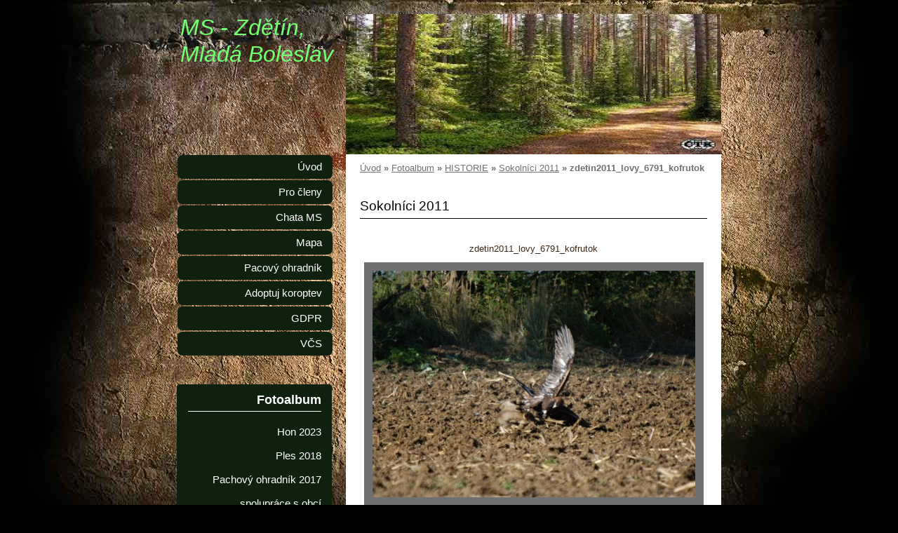

--- FILE ---
content_type: text/html; charset=UTF-8
request_url: https://www.myslivci-zdetin.cz/fotoalbum/historie/sokolnici-2001/zdetin2011_lovy_6791_kofrutok.html
body_size: 13219
content:
<?xml version="1.0" encoding="utf-8"?>
<!DOCTYPE html PUBLIC "-//W3C//DTD XHTML 1.0 Transitional//EN" "http://www.w3.org/TR/xhtml1/DTD/xhtml1-transitional.dtd">
<html lang="cs" xml:lang="cs" xmlns="http://www.w3.org/1999/xhtml" xmlns:fb="http://ogp.me/ns/fb#">

      <head>

        <meta http-equiv="content-type" content="text/html; charset=utf-8" />
        <meta name="description" content="myslivost, myslivecké sdružení, Zdětín, Benátky nad Jizerou" />
        <meta name="keywords" content="myslivost,lovectví,honitby,lov,chata" />
        <meta name="robots" content="all,follow" />
        <meta name="author" content="www.myslivci-zdetin.cz" />
        <meta name="viewport" content="width=device-width, initial-scale=1.0">
        <link href="/rss/articles/data.xml" rel="alternate" type="application/rss+xml" title="Všechny příspěvky" /><link href="/rss/articles/photos.xml" rel="alternate" type="application/rss+xml" title="Fotografie" /><link href="/rss/articles/comments.xml" rel="alternate" type="application/rss+xml" title="Komentáře" />
        <title>
            MS - Zdětín, Mladá Boleslav - Fotoalbum - HISTORIE - Sokolníci 2011 - zdetin2011_lovy_6791_kofrutok
        </title>
        <link rel="stylesheet" href="https://s3a.estranky.cz/css/d1000000233.css?nc=57997281" type="text/css" /><style type="text/css">#header{ background: url('/img/ulogo.1.jpeg') right top no-repeat; }</style>
<link rel="stylesheet" href="//code.jquery.com/ui/1.12.1/themes/base/jquery-ui.css">
<script src="//code.jquery.com/jquery-1.12.4.js"></script>
<script src="//code.jquery.com/ui/1.12.1/jquery-ui.js"></script>
<script type="text/javascript" src="https://s3c.estranky.cz/js/ui.js?nc=1" id="index_script" ></script><meta property="og:title" content="zdetin2011_lovy_6791_kofrutok" />
<meta property="og:type" content="article" />
<meta property="og:url" content="https://www.myslivci-zdetin.cz/fotoalbum/historie/sokolnici-2001/zdetin2011_lovy_6791_kofrutok.html" />
<meta property="og:image" content="https://www.myslivci-zdetin.cz/img/tiny/36.jpg" />
<meta property="og:site_name" content="MS - Zdětín, Mladá Boleslav" />
<meta property="og:description" content="" />
			<script type="text/javascript">
				dataLayer = [{
					'subscription': 'true',
				}];
			</script>
			
    </head>
    <body class=" contact-active">
        <!-- Wrapping the whole page, may have fixed or fluid width -->
        <div id="whole-page">

            

            <!-- Because of the matter of accessibility (text browsers,
            voice readers) we include a link leading to the page content and
            navigation } you'll probably want to hide them using display: none
            in your stylesheet -->

            <a href="#articles" class="accessibility-links">Jdi na obsah</a>
            <a href="#navigation" class="accessibility-links">Jdi na menu</a>

            <!-- We'll fill the document using horizontal rules thus separating
            the logical chunks of the document apart -->
            <hr />

            

			<!-- block for skyscraper and rectangle  -->
            <div id="sticky-box">
                <div id="sky-scraper-block">
                    
                    
                </div>
            </div>
            <!-- block for skyscraper and rectangle  -->

            <!-- Wrapping the document's visible part -->
            <div id="document">
                <div id="in-document">
                    
                    <!-- Hamburger icon -->
                    <button type="button" class="menu-toggle" onclick="menuToggle()" id="menu-toggle">
                    	<span></span>
                    	<span></span>
                    	<span></span>
                    </button>

                    <!-- header -->
  <div id="header">
     <div class="inner_frame">
        <!-- This construction allows easy image replacement -->
        <h1 class="head-left">
  <a href="https://www.myslivci-zdetin.cz/" title="MS - Zdětín, Mladá Boleslav" style="color: 00ff00;">MS - Zdětín, Mladá Boleslav</a>
  <span title="MS - Zdětín, Mladá Boleslav">
  </span>
</h1>
        <div id="header-decoration" class="decoration">
        </div>
     </div>
  </div>
<!-- /header -->


                    <!-- Possible clearing elements (more through the document) -->
                    <div id="clear1" class="clear">
                        &nbsp;
                    </div>
                    <hr />

                    <!-- body of the page -->
                    <div id="body">
                        
                        <!-- main page content -->
                        <div id="content">
                            <!-- Breadcrumb navigation -->
<div id="breadcrumb-nav">
  <a href="/">Úvod</a> &raquo; <a href="/fotoalbum/">Fotoalbum</a> &raquo; <a href="/fotoalbum/historie/">HISTORIE</a> &raquo; <a href="/fotoalbum/historie/sokolnici-2001/">Sokolníci 2011</a> &raquo; <span>zdetin2011_lovy_6791_kofrutok</span>
</div>
<hr />

                            <script language="JavaScript" type="text/javascript">
  <!--
    index_setCookieData('index_curr_photo', 36);
  //-->
</script>

<div id="slide">
  <h2>Sokolníci 2011</h2>
  <div id="click">
    <h3 id="photo_curr_title">zdetin2011_lovy_6791_kofrutok</h3>
    <div class="slide-img">
      <a href="/fotoalbum/historie/sokolnici-2001/zdetin2011_lovy_6790_kofrutok.html" class="previous-photo"  id="photo_prev_a" title="předchozí fotka"><span>&laquo;</span></a>  <!-- previous photo -->

      <a href="/fotoalbum/historie/sokolnici-2001/zdetin2011_lovy_6791_kofrutok.-.html" class="actual-photo" onclick="return index_photo_open(this,'_fullsize');" id="photo_curr_a"><img src="/img/mid/36/zdetin2011_lovy_6791_kofrutok.jpg" alt=""   id="photo_curr_img" /></a>   <!-- actual shown photo -->

      <a href="/fotoalbum/historie/sokolnici-2001/zdetin2011_lovy_6792_kofrutok.html" class="next-photo"  id="photo_next_a" title="další fotka"><span>&raquo;</span></a>  <!-- next photo -->

      <br /> <!-- clear -->
    </div>
    <p id="photo_curr_comment">
      
    </p>
    <div class="fb-like" data-href="https://www.myslivci-zdetin.cz/fotoalbum/historie/sokolnici-2001/zdetin2011_lovy_6791_kofrutok.html" data-layout="standard" data-show-faces="true" data-action="like" data-share="false" data-colorscheme="light"></div>
  </div>
  <div class="slidebar">
  <a href="/fotoalbum/historie/sokolnici-2001/zdetin2011_lovy_6961_vyrad2.html" onclick="return index_photo_show(0);" title="zdetin2011_lovy_6961_vyrad2">
    <img src="/img/tiny/5.jpg" width="75" height="39" alt="zdetin2011_lovy_6961_vyrad2" /></a>
<a href="/fotoalbum/historie/sokolnici-2001/zdetin2011_lovy_6963_vyrad2.html" onclick="return index_photo_show(1);" title="zdetin2011_lovy_6963_vyrad2">
    <img src="/img/tiny/6.jpg" width="75" height="47" alt="zdetin2011_lovy_6963_vyrad2" /></a>
<a href="/fotoalbum/historie/sokolnici-2001/zdetin2011_lovy_6729_nastup1.html" onclick="return index_photo_show(2);" title="zdetin2011_lovy_6729_nastup1">
    <img src="/img/tiny/7.jpg" width="75" height="46" alt="zdetin2011_lovy_6729_nastup1" /></a>
<a href="/fotoalbum/historie/sokolnici-2001/zdetin2011_lovy_6731_nastup1.html" onclick="return index_photo_show(3);" title="zdetin2011_lovy_6731_nastup1">
    <img src="/img/tiny/8.jpg" width="75" height="51" alt="zdetin2011_lovy_6731_nastup1" /></a>
<a href="/fotoalbum/historie/sokolnici-2001/zdetin2011_lovy_6733_nastup1.html" onclick="return index_photo_show(4);" title="zdetin2011_lovy_6733_nastup1">
    <img src="/img/tiny/9.jpg" width="75" height="52" alt="zdetin2011_lovy_6733_nastup1" /></a>
<a href="/fotoalbum/historie/sokolnici-2001/zdetin2011_lovy_6736.html" onclick="return index_photo_show(5);" title="zdetin2011_lovy_6736">
    <img src="/img/tiny/10.jpg" width="75" height="53" alt="zdetin2011_lovy_6736" /></a>
<a href="/fotoalbum/historie/sokolnici-2001/zdetin2011_lovy_6738.html" onclick="return index_photo_show(6);" title="zdetin2011_lovy_6738">
    <img src="/img/tiny/11.jpg" width="75" height="42" alt="zdetin2011_lovy_6738" /></a>
<a href="/fotoalbum/historie/sokolnici-2001/zdetin2011_lovy_6740_jerabkova.html" onclick="return index_photo_show(7);" title="zdetin2011_lovy_6740_jerabkova">
    <img src="/img/tiny/12.jpg" width="50" height="75" alt="zdetin2011_lovy_6740_jerabkova" /></a>
<a href="/fotoalbum/historie/sokolnici-2001/zdetin2011_lovy_6742.html" onclick="return index_photo_show(8);" title="zdetin2011_lovy_6742">
    <img src="/img/tiny/13.jpg" width="75" height="49" alt="zdetin2011_lovy_6742" /></a>
<a href="/fotoalbum/historie/sokolnici-2001/zdetin2011_lovy_6747_kunca.html" onclick="return index_photo_show(9);" title="zdetin2011_lovy_6747_kunca">
    <img src="/img/tiny/14.jpg" width="49" height="75" alt="zdetin2011_lovy_6747_kunca" /></a>
<a href="/fotoalbum/historie/sokolnici-2001/zdetin2011_lovy_6748.html" onclick="return index_photo_show(10);" title="zdetin2011_lovy_6748">
    <img src="/img/tiny/15.jpg" width="75" height="46" alt="zdetin2011_lovy_6748" /></a>
<a href="/fotoalbum/historie/sokolnici-2001/zdetin2011_lovy_6749_ekrtutok.html" onclick="return index_photo_show(11);" title="zdetin2011_lovy_6749_ekrtutok">
    <img src="/img/tiny/16.jpg" width="75" height="51" alt="zdetin2011_lovy_6749_ekrtutok" /></a>
<a href="/fotoalbum/historie/sokolnici-2001/zdetin2011_lovy_6750_ekrtutok.html" onclick="return index_photo_show(12);" title="zdetin2011_lovy_6750_ekrtutok">
    <img src="/img/tiny/17.jpg" width="75" height="48" alt="zdetin2011_lovy_6750_ekrtutok" /></a>
<a href="/fotoalbum/historie/sokolnici-2001/zdetin2011_lovy_6751_ekrtutok.html" onclick="return index_photo_show(13);" title="zdetin2011_lovy_6751_ekrtutok">
    <img src="/img/tiny/18.jpg" width="75" height="52" alt="zdetin2011_lovy_6751_ekrtutok" /></a>
<a href="/fotoalbum/historie/sokolnici-2001/zdetin2011_lovy_6757.html" onclick="return index_photo_show(14);" title="zdetin2011_lovy_6757">
    <img src="/img/tiny/19.jpg" width="75" height="47" alt="zdetin2011_lovy_6757" /></a>
<a href="/fotoalbum/historie/sokolnici-2001/zdetin2011_lovy_6758_marek.html" onclick="return index_photo_show(15);" title="zdetin2011_lovy_6758_marek">
    <img src="/img/tiny/20.jpg" width="75" height="50" alt="zdetin2011_lovy_6758_marek" /></a>
<a href="/fotoalbum/historie/sokolnici-2001/zdetin2011_lovy_6760.html" onclick="return index_photo_show(16);" title="zdetin2011_lovy_6760">
    <img src="/img/tiny/21.jpg" width="75" height="50" alt="zdetin2011_lovy_6760" /></a>
<a href="/fotoalbum/historie/sokolnici-2001/zdetin2011_lovy_6765.html" onclick="return index_photo_show(17);" title="zdetin2011_lovy_6765">
    <img src="/img/tiny/22.jpg" width="75" height="55" alt="zdetin2011_lovy_6765" /></a>
<a href="/fotoalbum/historie/sokolnici-2001/zdetin2011_lovy_6766_kofrutok.html" onclick="return index_photo_show(18);" title="zdetin2011_lovy_6766_kofrutok">
    <img src="/img/tiny/23.jpg" width="75" height="50" alt="zdetin2011_lovy_6766_kofrutok" /></a>
<a href="/fotoalbum/historie/sokolnici-2001/zdetin2011_lovy_6767_kofrutok.html" onclick="return index_photo_show(19);" title="zdetin2011_lovy_6767_kofrutok">
    <img src="/img/tiny/24.jpg" width="75" height="47" alt="zdetin2011_lovy_6767_kofrutok" /></a>
<a href="/fotoalbum/historie/sokolnici-2001/zdetin2011_lovy_6773.html" onclick="return index_photo_show(20);" title="zdetin2011_lovy_6773">
    <img src="/img/tiny/25.jpg" width="75" height="50" alt="zdetin2011_lovy_6773" /></a>
<a href="/fotoalbum/historie/sokolnici-2001/zdetin2011_lovy_6775_dobrkutok.html" onclick="return index_photo_show(21);" title="zdetin2011_lovy_6775_dobrkutok">
    <img src="/img/tiny/26.jpg" width="75" height="50" alt="zdetin2011_lovy_6775_dobrkutok" /></a>
<a href="/fotoalbum/historie/sokolnici-2001/zdetin2011_lovy_6776_dobrkutok.html" onclick="return index_photo_show(22);" title="zdetin2011_lovy_6776_dobrkutok">
    <img src="/img/tiny/27.jpg" width="75" height="46" alt="zdetin2011_lovy_6776_dobrkutok" /></a>
<a href="/fotoalbum/historie/sokolnici-2001/zdetin2011_lovy_6779.html" onclick="return index_photo_show(23);" title="zdetin2011_lovy_6779">
    <img src="/img/tiny/28.jpg" width="75" height="50" alt="zdetin2011_lovy_6779" /></a>
<a href="/fotoalbum/historie/sokolnici-2001/zdetin2011_lovy_6784_kofrutok.html" onclick="return index_photo_show(24);" title="zdetin2011_lovy_6784_kofrutok">
    <img src="/img/tiny/29.jpg" width="75" height="50" alt="zdetin2011_lovy_6784_kofrutok" /></a>
<a href="/fotoalbum/historie/sokolnici-2001/zdetin2011_lovy_6785.html" onclick="return index_photo_show(25);" title="zdetin2011_lovy_6785">
    <img src="/img/tiny/30.jpg" width="75" height="45" alt="zdetin2011_lovy_6785" /></a>
<a href="/fotoalbum/historie/sokolnici-2001/zdetin2011_lovy_6786.html" onclick="return index_photo_show(26);" title="zdetin2011_lovy_6786">
    <img src="/img/tiny/31.jpg" width="75" height="49" alt="zdetin2011_lovy_6786" /></a>
<a href="/fotoalbum/historie/sokolnici-2001/zdetin2011_lovy_6787.html" onclick="return index_photo_show(27);" title="zdetin2011_lovy_6787">
    <img src="/img/tiny/32.jpg" width="75" height="50" alt="zdetin2011_lovy_6787" /></a>
<a href="/fotoalbum/historie/sokolnici-2001/zdetin2011_lovy_6788.html" onclick="return index_photo_show(28);" title="zdetin2011_lovy_6788">
    <img src="/img/tiny/33.jpg" width="75" height="49" alt="zdetin2011_lovy_6788" /></a>
<a href="/fotoalbum/historie/sokolnici-2001/zdetin2011_lovy_6789.html" onclick="return index_photo_show(29);" title="zdetin2011_lovy_6789">
    <img src="/img/tiny/34.jpg" width="75" height="52" alt="zdetin2011_lovy_6789" /></a>
<a href="/fotoalbum/historie/sokolnici-2001/zdetin2011_lovy_6790_kofrutok.html" onclick="return index_photo_show(30);" title="zdetin2011_lovy_6790_kofrutok">
    <img src="/img/tiny/35.jpg" width="75" height="50" alt="zdetin2011_lovy_6790_kofrutok" /></a>
<a href="/fotoalbum/historie/sokolnici-2001/zdetin2011_lovy_6791_kofrutok.html" onclick="return index_photo_show(31);" title="zdetin2011_lovy_6791_kofrutok">
    <img src="/img/tiny/36.jpg" width="75" height="53" alt="zdetin2011_lovy_6791_kofrutok" /></a>
<a href="/fotoalbum/historie/sokolnici-2001/zdetin2011_lovy_6792_kofrutok.html" onclick="return index_photo_show(32);" title="zdetin2011_lovy_6792_kofrutok">
    <img src="/img/tiny/37.jpg" width="75" height="47" alt="zdetin2011_lovy_6792_kofrutok" /></a>
<a href="/fotoalbum/historie/sokolnici-2001/zdetin2011_lovy_6793_kofrutok.html" onclick="return index_photo_show(33);" title="zdetin2011_lovy_6793_kofrutok">
    <img src="/img/tiny/38.jpg" width="75" height="52" alt="zdetin2011_lovy_6793_kofrutok" /></a>
<a href="/fotoalbum/historie/sokolnici-2001/zdetin2011_lovy_6794_kofrutok.html" onclick="return index_photo_show(34);" title="zdetin2011_lovy_6794_kofrutok">
    <img src="/img/tiny/39.jpg" width="75" height="49" alt="zdetin2011_lovy_6794_kofrutok" /></a>
<a href="/fotoalbum/historie/sokolnici-2001/zdetin2011_lovy_6799_krahujec.html" onclick="return index_photo_show(35);" title="zdetin2011_lovy_6799_krahujec">
    <img src="/img/tiny/40.jpg" width="75" height="48" alt="zdetin2011_lovy_6799_krahujec" /></a>
<a href="/fotoalbum/historie/sokolnici-2001/zdetin2011_lovy_6801.html" onclick="return index_photo_show(36);" title="zdetin2011_lovy_6801">
    <img src="/img/tiny/41.jpg" width="75" height="50" alt="zdetin2011_lovy_6801" /></a>
<a href="/fotoalbum/historie/sokolnici-2001/zdetin2011_lovy_6802.html" onclick="return index_photo_show(37);" title="zdetin2011_lovy_6802">
    <img src="/img/tiny/42.jpg" width="75" height="52" alt="zdetin2011_lovy_6802" /></a>
<a href="/fotoalbum/historie/sokolnici-2001/zdetin2011_lovy_6803.html" onclick="return index_photo_show(38);" title="zdetin2011_lovy_6803">
    <img src="/img/tiny/43.jpg" width="75" height="50" alt="zdetin2011_lovy_6803" /></a>
<a href="/fotoalbum/historie/sokolnici-2001/zdetin2011_lovy_6804.html" onclick="return index_photo_show(39);" title="zdetin2011_lovy_6804">
    <img src="/img/tiny/44.jpg" width="75" height="50" alt="zdetin2011_lovy_6804" /></a>
<a href="/fotoalbum/historie/sokolnici-2001/zdetin2011_lovy_6805.html" onclick="return index_photo_show(40);" title="zdetin2011_lovy_6805">
    <img src="/img/tiny/45.jpg" width="75" height="52" alt="zdetin2011_lovy_6805" /></a>
<a href="/fotoalbum/historie/sokolnici-2001/zdetin2011_lovy_6806_dobrkutok1.html" onclick="return index_photo_show(41);" title="zdetin2011_lovy_6806_dobrkutok1">
    <img src="/img/tiny/46.jpg" width="75" height="52" alt="zdetin2011_lovy_6806_dobrkutok1" /></a>
<a href="/fotoalbum/historie/sokolnici-2001/zdetin2011_lovy_6807_dobrkutok1.html" onclick="return index_photo_show(42);" title="zdetin2011_lovy_6807_dobrkutok1">
    <img src="/img/tiny/47.jpg" width="75" height="45" alt="zdetin2011_lovy_6807_dobrkutok1" /></a>
<a href="/fotoalbum/historie/sokolnici-2001/zdetin2011_lovy_6808_dobrkutok2.html" onclick="return index_photo_show(43);" title="zdetin2011_lovy_6808_dobrkutok2">
    <img src="/img/tiny/48.jpg" width="75" height="47" alt="zdetin2011_lovy_6808_dobrkutok2" /></a>
<a href="/fotoalbum/historie/sokolnici-2001/zdetin2011_lovy_6809_dobrkutok2.html" onclick="return index_photo_show(44);" title="zdetin2011_lovy_6809_dobrkutok2">
    <img src="/img/tiny/49.jpg" width="75" height="52" alt="zdetin2011_lovy_6809_dobrkutok2" /></a>
<a href="/fotoalbum/historie/sokolnici-2001/zdetin2011_lovy_6813_dobrkutok2.html" onclick="return index_photo_show(45);" title="zdetin2011_lovy_6813_dobrkutok2">
    <img src="/img/tiny/50.jpg" width="75" height="49" alt="zdetin2011_lovy_6813_dobrkutok2" /></a>
<a href="/fotoalbum/historie/sokolnici-2001/zdetin2011_lovy_6822_dobrkutok2.html" onclick="return index_photo_show(46);" title="zdetin2011_lovy_6822_dobrkutok2">
    <img src="/img/tiny/51.jpg" width="64" height="75" alt="zdetin2011_lovy_6822_dobrkutok2" /></a>
<a href="/fotoalbum/historie/sokolnici-2001/zdetin2011_lovy_6825_dobrkutok2.html" onclick="return index_photo_show(47);" title="zdetin2011_lovy_6825_dobrkutok2">
    <img src="/img/tiny/52.jpg" width="75" height="52" alt="zdetin2011_lovy_6825_dobrkutok2" /></a>
<a href="/fotoalbum/historie/sokolnici-2001/zdetin2011_lovy_6827.html" onclick="return index_photo_show(48);" title="zdetin2011_lovy_6827">
    <img src="/img/tiny/53.jpg" width="75" height="54" alt="zdetin2011_lovy_6827" /></a>
<a href="/fotoalbum/historie/sokolnici-2001/zdetin2011_lovy_6828_bohac.html" onclick="return index_photo_show(49);" title="zdetin2011_lovy_6828_bohac">
    <img src="/img/tiny/54.jpg" width="50" height="75" alt="zdetin2011_lovy_6828_bohac" /></a>
<a href="/fotoalbum/historie/sokolnici-2001/zdetin2011_lovy_6830_jerabkova.html" onclick="return index_photo_show(50);" title="zdetin2011_lovy_6830_jerabkova">
    <img src="/img/tiny/55.jpg" width="50" height="75" alt="zdetin2011_lovy_6830_jerabkova" /></a>
<a href="/fotoalbum/historie/sokolnici-2001/zdetin2011_lovy_6832_jerabkova.html" onclick="return index_photo_show(51);" title="zdetin2011_lovy_6832_jerabkova">
    <img src="/img/tiny/56.jpg" width="75" height="55" alt="zdetin2011_lovy_6832_jerabkova" /></a>
<a href="/fotoalbum/historie/sokolnici-2001/zdetin2011_lovy_6836_rousnak.html" onclick="return index_photo_show(52);" title="zdetin2011_lovy_6836_rousnak">
    <img src="/img/tiny/57.jpg" width="75" height="48" alt="zdetin2011_lovy_6836_rousnak" /></a>
<a href="/fotoalbum/historie/sokolnici-2001/zdetin2011_lovy_6840_harisspesny.html" onclick="return index_photo_show(53);" title="zdetin2011_lovy_6840_harisspesny">
    <img src="/img/tiny/58.jpg" width="75" height="51" alt="zdetin2011_lovy_6840_harisspesny" /></a>
<a href="/fotoalbum/historie/sokolnici-2001/zdetin2011_lovy_6841_filip.html" onclick="return index_photo_show(54);" title="zdetin2011_lovy_6841_filip">
    <img src="/img/tiny/59.jpg" width="75" height="51" alt="zdetin2011_lovy_6841_filip" /></a>
<a href="/fotoalbum/historie/sokolnici-2001/zdetin2011_lovy_6855_cejky.html" onclick="return index_photo_show(55);" title="zdetin2011_lovy_6855_cejky">
    <img src="/img/tiny/60.jpg" width="75" height="50" alt="zdetin2011_lovy_6855_cejky" /></a>
<a href="/fotoalbum/historie/sokolnici-2001/zdetin2011_lovy_6856.html" onclick="return index_photo_show(56);" title="zdetin2011_lovy_6856">
    <img src="/img/tiny/61.jpg" width="75" height="50" alt="zdetin2011_lovy_6856" /></a>
<a href="/fotoalbum/historie/sokolnici-2001/zdetin2011_lovy_6857_marek.html" onclick="return index_photo_show(57);" title="zdetin2011_lovy_6857_marek">
    <img src="/img/tiny/62.jpg" width="50" height="75" alt="zdetin2011_lovy_6857_marek" /></a>
<a href="/fotoalbum/historie/sokolnici-2001/zdetin2011_lovy_6862.html" onclick="return index_photo_show(58);" title="zdetin2011_lovy_6862">
    <img src="/img/tiny/63.jpg" width="75" height="49" alt="zdetin2011_lovy_6862" /></a>
<a href="/fotoalbum/historie/sokolnici-2001/zdetin2011_lovy_6867_maseknatasa2.html" onclick="return index_photo_show(59);" title="zdetin2011_lovy_6867_maseknatasa2">
    <img src="/img/tiny/64.jpg" width="75" height="48" alt="zdetin2011_lovy_6867_maseknatasa2" /></a>
<a href="/fotoalbum/historie/sokolnici-2001/zdetin2011_lovy_6868_maseknatasa2.html" onclick="return index_photo_show(60);" title="zdetin2011_lovy_6868_maseknatasa2">
    <img src="/img/tiny/65.jpg" width="75" height="50" alt="zdetin2011_lovy_6868_maseknatasa2" /></a>
<a href="/fotoalbum/historie/sokolnici-2001/zdetin2011_lovy_6869.html" onclick="return index_photo_show(61);" title="zdetin2011_lovy_6869">
    <img src="/img/tiny/66.jpg" width="75" height="43" alt="zdetin2011_lovy_6869" /></a>
<a href="/fotoalbum/historie/sokolnici-2001/zdetin2011_lovy_6870_maseknatasa2.html" onclick="return index_photo_show(62);" title="zdetin2011_lovy_6870_maseknatasa2">
    <img src="/img/tiny/67.jpg" width="75" height="46" alt="zdetin2011_lovy_6870_maseknatasa2" /></a>
<a href="/fotoalbum/historie/sokolnici-2001/zdetin2011_lovy_6871_marekutok.html" onclick="return index_photo_show(63);" title="zdetin2011_lovy_6871_marekutok">
    <img src="/img/tiny/68.jpg" width="75" height="45" alt="zdetin2011_lovy_6871_marekutok" /></a>
<a href="/fotoalbum/historie/sokolnici-2001/zdetin2011_lovy_6873_marekutok.html" onclick="return index_photo_show(64);" title="zdetin2011_lovy_6873_marekutok">
    <img src="/img/tiny/69.jpg" width="75" height="52" alt="zdetin2011_lovy_6873_marekutok" /></a>
<a href="/fotoalbum/historie/sokolnici-2001/zdetin2011_lovy_6874_marekutok.html" onclick="return index_photo_show(65);" title="zdetin2011_lovy_6874_marekutok">
    <img src="/img/tiny/70.jpg" width="75" height="50" alt="zdetin2011_lovy_6874_marekutok" /></a>
<a href="/fotoalbum/historie/sokolnici-2001/zdetin2011_lovy_6875_marekutok.html" onclick="return index_photo_show(66);" title="zdetin2011_lovy_6875_marekutok">
    <img src="/img/tiny/71.jpg" width="75" height="51" alt="zdetin2011_lovy_6875_marekutok" /></a>
<a href="/fotoalbum/historie/sokolnici-2001/zdetin2011_lovy_6877_ekrtzaneta.html" onclick="return index_photo_show(67);" title="zdetin2011_lovy_6877_ekrtzaneta">
    <img src="/img/tiny/72.jpg" width="75" height="52" alt="zdetin2011_lovy_6877_ekrtzaneta" /></a>
<a href="/fotoalbum/historie/sokolnici-2001/zdetin2011_lovy_6878.html" onclick="return index_photo_show(68);" title="zdetin2011_lovy_6878">
    <img src="/img/tiny/73.jpg" width="75" height="50" alt="zdetin2011_lovy_6878" /></a>
<a href="/fotoalbum/historie/sokolnici-2001/zdetin2011_lovy_6881_kofr.html" onclick="return index_photo_show(69);" title="zdetin2011_lovy_6881_kofr">
    <img src="/img/tiny/74.jpg" width="75" height="50" alt="zdetin2011_lovy_6881_kofr" /></a>
<a href="/fotoalbum/historie/sokolnici-2001/zdetin2011_lovy_6888_novak.html" onclick="return index_photo_show(70);" title="zdetin2011_lovy_6888_novak">
    <img src="/img/tiny/75.jpg" width="50" height="75" alt="zdetin2011_lovy_6888_novak" /></a>
<a href="/fotoalbum/historie/sokolnici-2001/zdetin2011_lovy_6895_ekert.html" onclick="return index_photo_show(71);" title="zdetin2011_lovy_6895_ekert">
    <img src="/img/tiny/76.jpg" width="75" height="51" alt="zdetin2011_lovy_6895_ekert" /></a>
<a href="/fotoalbum/historie/sokolnici-2001/zdetin2011_lovy_6898_novakutok.html" onclick="return index_photo_show(72);" title="zdetin2011_lovy_6898_novakutok">
    <img src="/img/tiny/77.jpg" width="75" height="49" alt="zdetin2011_lovy_6898_novakutok" /></a>
<a href="/fotoalbum/historie/sokolnici-2001/zdetin2011_lovy_6900_novakutok.html" onclick="return index_photo_show(73);" title="zdetin2011_lovy_6900_novakutok">
    <img src="/img/tiny/78.jpg" width="75" height="51" alt="zdetin2011_lovy_6900_novakutok" /></a>
<a href="/fotoalbum/historie/sokolnici-2001/zdetin2011_lovy_6901_novakutok.html" onclick="return index_photo_show(74);" title="zdetin2011_lovy_6901_novakutok">
    <img src="/img/tiny/79.jpg" width="75" height="50" alt="zdetin2011_lovy_6901_novakutok" /></a>
<a href="/fotoalbum/historie/sokolnici-2001/zdetin2011_lovy_6904_zvonci.html" onclick="return index_photo_show(75);" title="zdetin2011_lovy_6904_zvonci">
    <img src="/img/tiny/80.jpg" width="75" height="48" alt="zdetin2011_lovy_6904_zvonci" /></a>
<a href="/fotoalbum/historie/sokolnici-2001/zdetin2011_lovy_6906_vyrad1.html" onclick="return index_photo_show(76);" title="zdetin2011_lovy_6906_vyrad1">
    <img src="/img/tiny/81.jpg" width="75" height="50" alt="zdetin2011_lovy_6906_vyrad1" /></a>
<a href="/fotoalbum/historie/sokolnici-2001/zdetin2011_lovy_6907_vyrad1.html" onclick="return index_photo_show(77);" title="zdetin2011_lovy_6907_vyrad1">
    <img src="/img/tiny/82.jpg" width="75" height="50" alt="zdetin2011_lovy_6907_vyrad1" /></a>
<a href="/fotoalbum/historie/sokolnici-2001/zdetin2011_lovy_6909_nastup2.html" onclick="return index_photo_show(78);" title="zdetin2011_lovy_6909_nastup2">
    <img src="/img/tiny/83.jpg" width="75" height="50" alt="zdetin2011_lovy_6909_nastup2" /></a>
<a href="/fotoalbum/historie/sokolnici-2001/zdetin2011_lovy_6911_nastup2.html" onclick="return index_photo_show(79);" title="zdetin2011_lovy_6911_nastup2">
    <img src="/img/tiny/84.jpg" width="75" height="51" alt="zdetin2011_lovy_6911_nastup2" /></a>
<a href="/fotoalbum/historie/sokolnici-2001/zdetin2011_lovy_6914_callmasek.html" onclick="return index_photo_show(80);" title="zdetin2011_lovy_6914_callmasek">
    <img src="/img/tiny/85.jpg" width="75" height="52" alt="zdetin2011_lovy_6914_callmasek" /></a>
<a href="/fotoalbum/historie/sokolnici-2001/zdetin2011_lovy_6915_masekutok.html" onclick="return index_photo_show(81);" title="zdetin2011_lovy_6915_masekutok">
    <img src="/img/tiny/86.jpg" width="75" height="50" alt="zdetin2011_lovy_6915_masekutok" /></a>
<a href="/fotoalbum/historie/sokolnici-2001/zdetin2011_lovy_6916_masekutok.html" onclick="return index_photo_show(82);" title="zdetin2011_lovy_6916_masekutok">
    <img src="/img/tiny/87.jpg" width="75" height="54" alt="zdetin2011_lovy_6916_masekutok" /></a>
<a href="/fotoalbum/historie/sokolnici-2001/zdetin2011_lovy_6917_kofr.html" onclick="return index_photo_show(83);" title="zdetin2011_lovy_6917_kofr">
    <img src="/img/tiny/88.jpg" width="50" height="75" alt="zdetin2011_lovy_6917_kofr" /></a>
<a href="/fotoalbum/historie/sokolnici-2001/zdetin2011_lovy_6918_kunca.html" onclick="return index_photo_show(84);" title="zdetin2011_lovy_6918_kunca">
    <img src="/img/tiny/89.jpg" width="75" height="57" alt="zdetin2011_lovy_6918_kunca" /></a>
<a href="/fotoalbum/historie/sokolnici-2001/zdetin2011_lovy_6921.html" onclick="return index_photo_show(85);" title="zdetin2011_lovy_6921">
    <img src="/img/tiny/90.jpg" width="75" height="48" alt="zdetin2011_lovy_6921" /></a>
<a href="/fotoalbum/historie/sokolnici-2001/zdetin2011_lovy_6922_kofrutok.html" onclick="return index_photo_show(86);" title="zdetin2011_lovy_6922_kofrutok">
    <img src="/img/tiny/91.jpg" width="75" height="52" alt="zdetin2011_lovy_6922_kofrutok" /></a>
<a href="/fotoalbum/historie/sokolnici-2001/zdetin2011_lovy_6924_kofrutok.html" onclick="return index_photo_show(87);" title="zdetin2011_lovy_6924_kofrutok">
    <img src="/img/tiny/92.jpg" width="75" height="48" alt="zdetin2011_lovy_6924_kofrutok" /></a>
<a href="/fotoalbum/historie/sokolnici-2001/zdetin2011_lovy_6926_kofrutok.html" onclick="return index_photo_show(88);" title="zdetin2011_lovy_6926_kofrutok">
    <img src="/img/tiny/93.jpg" width="75" height="49" alt="zdetin2011_lovy_6926_kofrutok" /></a>
<a href="/fotoalbum/historie/sokolnici-2001/zdetin2011_lovy_6927_kofrutok.html" onclick="return index_photo_show(89);" title="zdetin2011_lovy_6927_kofrutok">
    <img src="/img/tiny/94.jpg" width="75" height="52" alt="zdetin2011_lovy_6927_kofrutok" /></a>
<a href="/fotoalbum/historie/sokolnici-2001/zdetin2011_lovy_6928_kofrutok.html" onclick="return index_photo_show(90);" title="zdetin2011_lovy_6928_kofrutok">
    <img src="/img/tiny/95.jpg" width="75" height="54" alt="zdetin2011_lovy_6928_kofrutok" /></a>
<a href="/fotoalbum/historie/sokolnici-2001/zdetin2011_lovy_6929_kofrutok.html" onclick="return index_photo_show(91);" title="zdetin2011_lovy_6929_kofrutok">
    <img src="/img/tiny/96.jpg" width="75" height="57" alt="zdetin2011_lovy_6929_kofrutok" /></a>
<a href="/fotoalbum/historie/sokolnici-2001/zdetin2011_lovy_6930_kofrutok.html" onclick="return index_photo_show(92);" title="zdetin2011_lovy_6930_kofrutok">
    <img src="/img/tiny/97.jpg" width="75" height="53" alt="zdetin2011_lovy_6930_kofrutok" /></a>
<a href="/fotoalbum/historie/sokolnici-2001/zdetin2011_lovy_6931.html" onclick="return index_photo_show(93);" title="zdetin2011_lovy_6931">
    <img src="/img/tiny/98.jpg" width="75" height="52" alt="zdetin2011_lovy_6931" /></a>
<a href="/fotoalbum/historie/sokolnici-2001/zdetin2011_lovy_6932_ekertutok.html" onclick="return index_photo_show(94);" title="zdetin2011_lovy_6932_ekertutok">
    <img src="/img/tiny/99.jpg" width="75" height="50" alt="zdetin2011_lovy_6932_ekertutok" /></a>
<a href="/fotoalbum/historie/sokolnici-2001/zdetin2011_lovy_6933_ekertutok.html" onclick="return index_photo_show(95);" title="zdetin2011_lovy_6933_ekertutok">
    <img src="/img/tiny/100.jpg" width="75" height="50" alt="zdetin2011_lovy_6933_ekertutok" /></a>
<a href="/fotoalbum/historie/sokolnici-2001/zdetin2011_lovy_6934_ekertutok.html" onclick="return index_photo_show(96);" title="zdetin2011_lovy_6934_ekertutok">
    <img src="/img/tiny/101.jpg" width="75" height="48" alt="zdetin2011_lovy_6934_ekertutok" /></a>
<a href="/fotoalbum/historie/sokolnici-2001/zdetin2011_lovy_6935_ekertutok.html" onclick="return index_photo_show(97);" title="zdetin2011_lovy_6935_ekertutok">
    <img src="/img/tiny/102.jpg" width="75" height="50" alt="zdetin2011_lovy_6935_ekertutok" /></a>
<a href="/fotoalbum/historie/sokolnici-2001/zdetin2011_lovy_6936_ekertutok.html" onclick="return index_photo_show(98);" title="zdetin2011_lovy_6936_ekertutok">
    <img src="/img/tiny/103.jpg" width="75" height="47" alt="zdetin2011_lovy_6936_ekertutok" /></a>
<a href="/fotoalbum/historie/sokolnici-2001/zdetin2011_lovy_6937_ekertutok.html" onclick="return index_photo_show(99);" title="zdetin2011_lovy_6937_ekertutok">
    <img src="/img/tiny/104.jpg" width="75" height="46" alt="zdetin2011_lovy_6937_ekertutok" /></a>
<a href="/fotoalbum/historie/sokolnici-2001/zdetin2011_lovy_6940.html" onclick="return index_photo_show(100);" title="zdetin2011_lovy_6940">
    <img src="/img/tiny/105.jpg" width="75" height="54" alt="zdetin2011_lovy_6940" /></a>
<a href="/fotoalbum/historie/sokolnici-2001/zdetin2011_lovy_6945_kofrutok.html" onclick="return index_photo_show(101);" title="zdetin2011_lovy_6945_kofrutok">
    <img src="/img/tiny/106.jpg" width="75" height="56" alt="zdetin2011_lovy_6945_kofrutok" /></a>
<a href="/fotoalbum/historie/sokolnici-2001/zdetin2011_lovy_6946_kofrutok.html" onclick="return index_photo_show(102);" title="zdetin2011_lovy_6946_kofrutok">
    <img src="/img/tiny/107.jpg" width="75" height="52" alt="zdetin2011_lovy_6946_kofrutok" /></a>
<a href="/fotoalbum/historie/sokolnici-2001/zdetin2011_lovy_6947_kofrutok.html" onclick="return index_photo_show(103);" title="zdetin2011_lovy_6947_kofrutok">
    <img src="/img/tiny/108.jpg" width="75" height="53" alt="zdetin2011_lovy_6947_kofrutok" /></a>
<a href="/fotoalbum/historie/sokolnici-2001/zdetin2011_lovy_6949_kofrutok.html" onclick="return index_photo_show(104);" title="zdetin2011_lovy_6949_kofrutok">
    <img src="/img/tiny/109.jpg" width="75" height="51" alt="zdetin2011_lovy_6949_kofrutok" /></a>
<a href="/fotoalbum/historie/sokolnici-2001/zdetin2011_lovy_6950_kofrutok.html" onclick="return index_photo_show(105);" title="zdetin2011_lovy_6950_kofrutok">
    <img src="/img/tiny/110.jpg" width="75" height="50" alt="zdetin2011_lovy_6950_kofrutok" /></a>
<a href="/fotoalbum/historie/sokolnici-2001/zdetin2011_lovy_6952_ekertutok.html" onclick="return index_photo_show(106);" title="zdetin2011_lovy_6952_ekertutok">
    <img src="/img/tiny/111.jpg" width="75" height="50" alt="zdetin2011_lovy_6952_ekertutok" /></a>
<a href="/fotoalbum/historie/sokolnici-2001/zdetin2011_lovy_6953_ekertutok.html" onclick="return index_photo_show(107);" title="zdetin2011_lovy_6953_ekertutok">
    <img src="/img/tiny/112.jpg" width="75" height="53" alt="zdetin2011_lovy_6953_ekertutok" /></a>
<a href="/fotoalbum/historie/sokolnici-2001/zdetin2011_lovy_6954_ekertutok.html" onclick="return index_photo_show(108);" title="zdetin2011_lovy_6954_ekertutok">
    <img src="/img/tiny/113.jpg" width="75" height="51" alt="zdetin2011_lovy_6954_ekertutok" /></a>
<a href="/fotoalbum/historie/sokolnici-2001/zdetin2011_lovy_6956_ekertutok.html" onclick="return index_photo_show(109);" title="zdetin2011_lovy_6956_ekertutok">
    <img src="/img/tiny/114.jpg" width="75" height="51" alt="zdetin2011_lovy_6956_ekertutok" /></a>
<a href="/fotoalbum/historie/sokolnici-2001/zdetin2011_lovy_6957_ekertutok.html" onclick="return index_photo_show(110);" title="zdetin2011_lovy_6957_ekertutok">
    <img src="/img/tiny/115.jpg" width="75" height="51" alt="zdetin2011_lovy_6957_ekertutok" /></a>
<a href="/fotoalbum/historie/sokolnici-2001/zdetin2011_lovy_6958_vyrad2.html" onclick="return index_photo_show(111);" title="zdetin2011_lovy_6958_vyrad2">
    <img src="/img/tiny/116.jpg" width="75" height="50" alt="zdetin2011_lovy_6958_vyrad2" /></a>
<a href="/fotoalbum/historie/sokolnici-2001/zdetin2011_lovy_6959_vyrad2.html" onclick="return index_photo_show(112);" title="zdetin2011_lovy_6959_vyrad2">
    <img src="/img/tiny/117.jpg" width="75" height="52" alt="zdetin2011_lovy_6959_vyrad2" /></a>

</div>
<script type="text/javascript">
  <!--
    var index_ss_type = "full";
    var index_photo_data = new Array();
    var index_photo_currentid = 31;
//    var current_photo_a = "<!--/ u_c_p_nfull_curr_href /-->";
//    var current_photo_src = "<!--/ u_c_p_nfull_curr_src /-->";

    index_photo_data[0] = new Array();
index_photo_data[0]["src"] = "/img/mid/5/zdetin2011_lovy_6961_vyrad2.jpg";
index_photo_data[0]["href"] = "/fotoalbum/historie/sokolnici-2001/zdetin2011_lovy_6961_vyrad2.-.html";
index_photo_data[0]["title"] = "zdetin2011_lovy_6961_vyrad2";
index_photo_data[0]["comment"] = "";
index_photo_data[1] = new Array();
index_photo_data[1]["src"] = "/img/mid/6/zdetin2011_lovy_6963_vyrad2.jpg";
index_photo_data[1]["href"] = "/fotoalbum/historie/sokolnici-2001/zdetin2011_lovy_6963_vyrad2.-.html";
index_photo_data[1]["title"] = "zdetin2011_lovy_6963_vyrad2";
index_photo_data[1]["comment"] = "";
index_photo_data[2] = new Array();
index_photo_data[2]["src"] = "/img/mid/7/zdetin2011_lovy_6729_nastup1.jpg";
index_photo_data[2]["href"] = "/fotoalbum/historie/sokolnici-2001/zdetin2011_lovy_6729_nastup1.-.html";
index_photo_data[2]["title"] = "zdetin2011_lovy_6729_nastup1";
index_photo_data[2]["comment"] = "";
index_photo_data[3] = new Array();
index_photo_data[3]["src"] = "/img/mid/8/zdetin2011_lovy_6731_nastup1.jpg";
index_photo_data[3]["href"] = "/fotoalbum/historie/sokolnici-2001/zdetin2011_lovy_6731_nastup1.-.html";
index_photo_data[3]["title"] = "zdetin2011_lovy_6731_nastup1";
index_photo_data[3]["comment"] = "";
index_photo_data[4] = new Array();
index_photo_data[4]["src"] = "/img/mid/9/zdetin2011_lovy_6733_nastup1.jpg";
index_photo_data[4]["href"] = "/fotoalbum/historie/sokolnici-2001/zdetin2011_lovy_6733_nastup1.-.html";
index_photo_data[4]["title"] = "zdetin2011_lovy_6733_nastup1";
index_photo_data[4]["comment"] = "";
index_photo_data[5] = new Array();
index_photo_data[5]["src"] = "/img/mid/10/zdetin2011_lovy_6736.jpg";
index_photo_data[5]["href"] = "/fotoalbum/historie/sokolnici-2001/zdetin2011_lovy_6736.-.html";
index_photo_data[5]["title"] = "zdetin2011_lovy_6736";
index_photo_data[5]["comment"] = "";
index_photo_data[6] = new Array();
index_photo_data[6]["src"] = "/img/mid/11/zdetin2011_lovy_6738.jpg";
index_photo_data[6]["href"] = "/fotoalbum/historie/sokolnici-2001/zdetin2011_lovy_6738.-.html";
index_photo_data[6]["title"] = "zdetin2011_lovy_6738";
index_photo_data[6]["comment"] = "";
index_photo_data[7] = new Array();
index_photo_data[7]["src"] = "/img/mid/12/zdetin2011_lovy_6740_jerabkova.jpg";
index_photo_data[7]["href"] = "/fotoalbum/historie/sokolnici-2001/zdetin2011_lovy_6740_jerabkova.-.html";
index_photo_data[7]["title"] = "zdetin2011_lovy_6740_jerabkova";
index_photo_data[7]["comment"] = "";
index_photo_data[8] = new Array();
index_photo_data[8]["src"] = "/img/mid/13/zdetin2011_lovy_6742.jpg";
index_photo_data[8]["href"] = "/fotoalbum/historie/sokolnici-2001/zdetin2011_lovy_6742.-.html";
index_photo_data[8]["title"] = "zdetin2011_lovy_6742";
index_photo_data[8]["comment"] = "";
index_photo_data[9] = new Array();
index_photo_data[9]["src"] = "/img/mid/14/zdetin2011_lovy_6747_kunca.jpg";
index_photo_data[9]["href"] = "/fotoalbum/historie/sokolnici-2001/zdetin2011_lovy_6747_kunca.-.html";
index_photo_data[9]["title"] = "zdetin2011_lovy_6747_kunca";
index_photo_data[9]["comment"] = "";
index_photo_data[10] = new Array();
index_photo_data[10]["src"] = "/img/mid/15/zdetin2011_lovy_6748.jpg";
index_photo_data[10]["href"] = "/fotoalbum/historie/sokolnici-2001/zdetin2011_lovy_6748.-.html";
index_photo_data[10]["title"] = "zdetin2011_lovy_6748";
index_photo_data[10]["comment"] = "";
index_photo_data[11] = new Array();
index_photo_data[11]["src"] = "/img/mid/16/zdetin2011_lovy_6749_ekrtutok.jpg";
index_photo_data[11]["href"] = "/fotoalbum/historie/sokolnici-2001/zdetin2011_lovy_6749_ekrtutok.-.html";
index_photo_data[11]["title"] = "zdetin2011_lovy_6749_ekrtutok";
index_photo_data[11]["comment"] = "";
index_photo_data[12] = new Array();
index_photo_data[12]["src"] = "/img/mid/17/zdetin2011_lovy_6750_ekrtutok.jpg";
index_photo_data[12]["href"] = "/fotoalbum/historie/sokolnici-2001/zdetin2011_lovy_6750_ekrtutok.-.html";
index_photo_data[12]["title"] = "zdetin2011_lovy_6750_ekrtutok";
index_photo_data[12]["comment"] = "";
index_photo_data[13] = new Array();
index_photo_data[13]["src"] = "/img/mid/18/zdetin2011_lovy_6751_ekrtutok.jpg";
index_photo_data[13]["href"] = "/fotoalbum/historie/sokolnici-2001/zdetin2011_lovy_6751_ekrtutok.-.html";
index_photo_data[13]["title"] = "zdetin2011_lovy_6751_ekrtutok";
index_photo_data[13]["comment"] = "";
index_photo_data[14] = new Array();
index_photo_data[14]["src"] = "/img/mid/19/zdetin2011_lovy_6757.jpg";
index_photo_data[14]["href"] = "/fotoalbum/historie/sokolnici-2001/zdetin2011_lovy_6757.-.html";
index_photo_data[14]["title"] = "zdetin2011_lovy_6757";
index_photo_data[14]["comment"] = "";
index_photo_data[15] = new Array();
index_photo_data[15]["src"] = "/img/mid/20/zdetin2011_lovy_6758_marek.jpg";
index_photo_data[15]["href"] = "/fotoalbum/historie/sokolnici-2001/zdetin2011_lovy_6758_marek.-.html";
index_photo_data[15]["title"] = "zdetin2011_lovy_6758_marek";
index_photo_data[15]["comment"] = "";
index_photo_data[16] = new Array();
index_photo_data[16]["src"] = "/img/mid/21/zdetin2011_lovy_6760.jpg";
index_photo_data[16]["href"] = "/fotoalbum/historie/sokolnici-2001/zdetin2011_lovy_6760.-.html";
index_photo_data[16]["title"] = "zdetin2011_lovy_6760";
index_photo_data[16]["comment"] = "";
index_photo_data[17] = new Array();
index_photo_data[17]["src"] = "/img/mid/22/zdetin2011_lovy_6765.jpg";
index_photo_data[17]["href"] = "/fotoalbum/historie/sokolnici-2001/zdetin2011_lovy_6765.-.html";
index_photo_data[17]["title"] = "zdetin2011_lovy_6765";
index_photo_data[17]["comment"] = "";
index_photo_data[18] = new Array();
index_photo_data[18]["src"] = "/img/mid/23/zdetin2011_lovy_6766_kofrutok.jpg";
index_photo_data[18]["href"] = "/fotoalbum/historie/sokolnici-2001/zdetin2011_lovy_6766_kofrutok.-.html";
index_photo_data[18]["title"] = "zdetin2011_lovy_6766_kofrutok";
index_photo_data[18]["comment"] = "";
index_photo_data[19] = new Array();
index_photo_data[19]["src"] = "/img/mid/24/zdetin2011_lovy_6767_kofrutok.jpg";
index_photo_data[19]["href"] = "/fotoalbum/historie/sokolnici-2001/zdetin2011_lovy_6767_kofrutok.-.html";
index_photo_data[19]["title"] = "zdetin2011_lovy_6767_kofrutok";
index_photo_data[19]["comment"] = "";
index_photo_data[20] = new Array();
index_photo_data[20]["src"] = "/img/mid/25/zdetin2011_lovy_6773.jpg";
index_photo_data[20]["href"] = "/fotoalbum/historie/sokolnici-2001/zdetin2011_lovy_6773.-.html";
index_photo_data[20]["title"] = "zdetin2011_lovy_6773";
index_photo_data[20]["comment"] = "";
index_photo_data[21] = new Array();
index_photo_data[21]["src"] = "/img/mid/26/zdetin2011_lovy_6775_dobrkutok.jpg";
index_photo_data[21]["href"] = "/fotoalbum/historie/sokolnici-2001/zdetin2011_lovy_6775_dobrkutok.-.html";
index_photo_data[21]["title"] = "zdetin2011_lovy_6775_dobrkutok";
index_photo_data[21]["comment"] = "";
index_photo_data[22] = new Array();
index_photo_data[22]["src"] = "/img/mid/27/zdetin2011_lovy_6776_dobrkutok.jpg";
index_photo_data[22]["href"] = "/fotoalbum/historie/sokolnici-2001/zdetin2011_lovy_6776_dobrkutok.-.html";
index_photo_data[22]["title"] = "zdetin2011_lovy_6776_dobrkutok";
index_photo_data[22]["comment"] = "";
index_photo_data[23] = new Array();
index_photo_data[23]["src"] = "/img/mid/28/zdetin2011_lovy_6779.jpg";
index_photo_data[23]["href"] = "/fotoalbum/historie/sokolnici-2001/zdetin2011_lovy_6779.-.html";
index_photo_data[23]["title"] = "zdetin2011_lovy_6779";
index_photo_data[23]["comment"] = "";
index_photo_data[24] = new Array();
index_photo_data[24]["src"] = "/img/mid/29/zdetin2011_lovy_6784_kofrutok.jpg";
index_photo_data[24]["href"] = "/fotoalbum/historie/sokolnici-2001/zdetin2011_lovy_6784_kofrutok.-.html";
index_photo_data[24]["title"] = "zdetin2011_lovy_6784_kofrutok";
index_photo_data[24]["comment"] = "";
index_photo_data[25] = new Array();
index_photo_data[25]["src"] = "/img/mid/30/zdetin2011_lovy_6785.jpg";
index_photo_data[25]["href"] = "/fotoalbum/historie/sokolnici-2001/zdetin2011_lovy_6785.-.html";
index_photo_data[25]["title"] = "zdetin2011_lovy_6785";
index_photo_data[25]["comment"] = "";
index_photo_data[26] = new Array();
index_photo_data[26]["src"] = "/img/mid/31/zdetin2011_lovy_6786.jpg";
index_photo_data[26]["href"] = "/fotoalbum/historie/sokolnici-2001/zdetin2011_lovy_6786.-.html";
index_photo_data[26]["title"] = "zdetin2011_lovy_6786";
index_photo_data[26]["comment"] = "";
index_photo_data[27] = new Array();
index_photo_data[27]["src"] = "/img/mid/32/zdetin2011_lovy_6787.jpg";
index_photo_data[27]["href"] = "/fotoalbum/historie/sokolnici-2001/zdetin2011_lovy_6787.-.html";
index_photo_data[27]["title"] = "zdetin2011_lovy_6787";
index_photo_data[27]["comment"] = "";
index_photo_data[28] = new Array();
index_photo_data[28]["src"] = "/img/mid/33/zdetin2011_lovy_6788.jpg";
index_photo_data[28]["href"] = "/fotoalbum/historie/sokolnici-2001/zdetin2011_lovy_6788.-.html";
index_photo_data[28]["title"] = "zdetin2011_lovy_6788";
index_photo_data[28]["comment"] = "";
index_photo_data[29] = new Array();
index_photo_data[29]["src"] = "/img/mid/34/zdetin2011_lovy_6789.jpg";
index_photo_data[29]["href"] = "/fotoalbum/historie/sokolnici-2001/zdetin2011_lovy_6789.-.html";
index_photo_data[29]["title"] = "zdetin2011_lovy_6789";
index_photo_data[29]["comment"] = "";
index_photo_data[30] = new Array();
index_photo_data[30]["src"] = "/img/mid/35/zdetin2011_lovy_6790_kofrutok.jpg";
index_photo_data[30]["href"] = "/fotoalbum/historie/sokolnici-2001/zdetin2011_lovy_6790_kofrutok.-.html";
index_photo_data[30]["title"] = "zdetin2011_lovy_6790_kofrutok";
index_photo_data[30]["comment"] = "";
index_photo_data[31] = new Array();
index_photo_data[31]["src"] = "/img/mid/36/zdetin2011_lovy_6791_kofrutok.jpg";
index_photo_data[31]["href"] = "/fotoalbum/historie/sokolnici-2001/zdetin2011_lovy_6791_kofrutok.-.html";
index_photo_data[31]["title"] = "zdetin2011_lovy_6791_kofrutok";
index_photo_data[31]["comment"] = "";
index_photo_data[32] = new Array();
index_photo_data[32]["src"] = "/img/mid/37/zdetin2011_lovy_6792_kofrutok.jpg";
index_photo_data[32]["href"] = "/fotoalbum/historie/sokolnici-2001/zdetin2011_lovy_6792_kofrutok.-.html";
index_photo_data[32]["title"] = "zdetin2011_lovy_6792_kofrutok";
index_photo_data[32]["comment"] = "";
index_photo_data[33] = new Array();
index_photo_data[33]["src"] = "/img/mid/38/zdetin2011_lovy_6793_kofrutok.jpg";
index_photo_data[33]["href"] = "/fotoalbum/historie/sokolnici-2001/zdetin2011_lovy_6793_kofrutok.-.html";
index_photo_data[33]["title"] = "zdetin2011_lovy_6793_kofrutok";
index_photo_data[33]["comment"] = "";
index_photo_data[34] = new Array();
index_photo_data[34]["src"] = "/img/mid/39/zdetin2011_lovy_6794_kofrutok.jpg";
index_photo_data[34]["href"] = "/fotoalbum/historie/sokolnici-2001/zdetin2011_lovy_6794_kofrutok.-.html";
index_photo_data[34]["title"] = "zdetin2011_lovy_6794_kofrutok";
index_photo_data[34]["comment"] = "";
index_photo_data[35] = new Array();
index_photo_data[35]["src"] = "/img/mid/40/zdetin2011_lovy_6799_krahujec.jpg";
index_photo_data[35]["href"] = "/fotoalbum/historie/sokolnici-2001/zdetin2011_lovy_6799_krahujec.-.html";
index_photo_data[35]["title"] = "zdetin2011_lovy_6799_krahujec";
index_photo_data[35]["comment"] = "";
index_photo_data[36] = new Array();
index_photo_data[36]["src"] = "/img/mid/41/zdetin2011_lovy_6801.jpg";
index_photo_data[36]["href"] = "/fotoalbum/historie/sokolnici-2001/zdetin2011_lovy_6801.-.html";
index_photo_data[36]["title"] = "zdetin2011_lovy_6801";
index_photo_data[36]["comment"] = "";
index_photo_data[37] = new Array();
index_photo_data[37]["src"] = "/img/mid/42/zdetin2011_lovy_6802.jpg";
index_photo_data[37]["href"] = "/fotoalbum/historie/sokolnici-2001/zdetin2011_lovy_6802.-.html";
index_photo_data[37]["title"] = "zdetin2011_lovy_6802";
index_photo_data[37]["comment"] = "";
index_photo_data[38] = new Array();
index_photo_data[38]["src"] = "/img/mid/43/zdetin2011_lovy_6803.jpg";
index_photo_data[38]["href"] = "/fotoalbum/historie/sokolnici-2001/zdetin2011_lovy_6803.-.html";
index_photo_data[38]["title"] = "zdetin2011_lovy_6803";
index_photo_data[38]["comment"] = "";
index_photo_data[39] = new Array();
index_photo_data[39]["src"] = "/img/mid/44/zdetin2011_lovy_6804.jpg";
index_photo_data[39]["href"] = "/fotoalbum/historie/sokolnici-2001/zdetin2011_lovy_6804.-.html";
index_photo_data[39]["title"] = "zdetin2011_lovy_6804";
index_photo_data[39]["comment"] = "";
index_photo_data[40] = new Array();
index_photo_data[40]["src"] = "/img/mid/45/zdetin2011_lovy_6805.jpg";
index_photo_data[40]["href"] = "/fotoalbum/historie/sokolnici-2001/zdetin2011_lovy_6805.-.html";
index_photo_data[40]["title"] = "zdetin2011_lovy_6805";
index_photo_data[40]["comment"] = "";
index_photo_data[41] = new Array();
index_photo_data[41]["src"] = "/img/mid/46/zdetin2011_lovy_6806_dobrkutok1.jpg";
index_photo_data[41]["href"] = "/fotoalbum/historie/sokolnici-2001/zdetin2011_lovy_6806_dobrkutok1.-.html";
index_photo_data[41]["title"] = "zdetin2011_lovy_6806_dobrkutok1";
index_photo_data[41]["comment"] = "";
index_photo_data[42] = new Array();
index_photo_data[42]["src"] = "/img/mid/47/zdetin2011_lovy_6807_dobrkutok1.jpg";
index_photo_data[42]["href"] = "/fotoalbum/historie/sokolnici-2001/zdetin2011_lovy_6807_dobrkutok1.-.html";
index_photo_data[42]["title"] = "zdetin2011_lovy_6807_dobrkutok1";
index_photo_data[42]["comment"] = "";
index_photo_data[43] = new Array();
index_photo_data[43]["src"] = "/img/mid/48/zdetin2011_lovy_6808_dobrkutok2.jpg";
index_photo_data[43]["href"] = "/fotoalbum/historie/sokolnici-2001/zdetin2011_lovy_6808_dobrkutok2.-.html";
index_photo_data[43]["title"] = "zdetin2011_lovy_6808_dobrkutok2";
index_photo_data[43]["comment"] = "";
index_photo_data[44] = new Array();
index_photo_data[44]["src"] = "/img/mid/49/zdetin2011_lovy_6809_dobrkutok2.jpg";
index_photo_data[44]["href"] = "/fotoalbum/historie/sokolnici-2001/zdetin2011_lovy_6809_dobrkutok2.-.html";
index_photo_data[44]["title"] = "zdetin2011_lovy_6809_dobrkutok2";
index_photo_data[44]["comment"] = "";
index_photo_data[45] = new Array();
index_photo_data[45]["src"] = "/img/mid/50/zdetin2011_lovy_6813_dobrkutok2.jpg";
index_photo_data[45]["href"] = "/fotoalbum/historie/sokolnici-2001/zdetin2011_lovy_6813_dobrkutok2.-.html";
index_photo_data[45]["title"] = "zdetin2011_lovy_6813_dobrkutok2";
index_photo_data[45]["comment"] = "";
index_photo_data[46] = new Array();
index_photo_data[46]["src"] = "/img/mid/51/zdetin2011_lovy_6822_dobrkutok2.jpg";
index_photo_data[46]["href"] = "/fotoalbum/historie/sokolnici-2001/zdetin2011_lovy_6822_dobrkutok2.-.html";
index_photo_data[46]["title"] = "zdetin2011_lovy_6822_dobrkutok2";
index_photo_data[46]["comment"] = "";
index_photo_data[47] = new Array();
index_photo_data[47]["src"] = "/img/mid/52/zdetin2011_lovy_6825_dobrkutok2.jpg";
index_photo_data[47]["href"] = "/fotoalbum/historie/sokolnici-2001/zdetin2011_lovy_6825_dobrkutok2.-.html";
index_photo_data[47]["title"] = "zdetin2011_lovy_6825_dobrkutok2";
index_photo_data[47]["comment"] = "";
index_photo_data[48] = new Array();
index_photo_data[48]["src"] = "/img/mid/53/zdetin2011_lovy_6827.jpg";
index_photo_data[48]["href"] = "/fotoalbum/historie/sokolnici-2001/zdetin2011_lovy_6827.-.html";
index_photo_data[48]["title"] = "zdetin2011_lovy_6827";
index_photo_data[48]["comment"] = "";
index_photo_data[49] = new Array();
index_photo_data[49]["src"] = "/img/mid/54/zdetin2011_lovy_6828_bohac.jpg";
index_photo_data[49]["href"] = "/fotoalbum/historie/sokolnici-2001/zdetin2011_lovy_6828_bohac.-.html";
index_photo_data[49]["title"] = "zdetin2011_lovy_6828_bohac";
index_photo_data[49]["comment"] = "";
index_photo_data[50] = new Array();
index_photo_data[50]["src"] = "/img/mid/55/zdetin2011_lovy_6830_jerabkova.jpg";
index_photo_data[50]["href"] = "/fotoalbum/historie/sokolnici-2001/zdetin2011_lovy_6830_jerabkova.-.html";
index_photo_data[50]["title"] = "zdetin2011_lovy_6830_jerabkova";
index_photo_data[50]["comment"] = "";
index_photo_data[51] = new Array();
index_photo_data[51]["src"] = "/img/mid/56/zdetin2011_lovy_6832_jerabkova.jpg";
index_photo_data[51]["href"] = "/fotoalbum/historie/sokolnici-2001/zdetin2011_lovy_6832_jerabkova.-.html";
index_photo_data[51]["title"] = "zdetin2011_lovy_6832_jerabkova";
index_photo_data[51]["comment"] = "";
index_photo_data[52] = new Array();
index_photo_data[52]["src"] = "/img/mid/57/zdetin2011_lovy_6836_rousnak.jpg";
index_photo_data[52]["href"] = "/fotoalbum/historie/sokolnici-2001/zdetin2011_lovy_6836_rousnak.-.html";
index_photo_data[52]["title"] = "zdetin2011_lovy_6836_rousnak";
index_photo_data[52]["comment"] = "";
index_photo_data[53] = new Array();
index_photo_data[53]["src"] = "/img/mid/58/zdetin2011_lovy_6840_harisspesny.jpg";
index_photo_data[53]["href"] = "/fotoalbum/historie/sokolnici-2001/zdetin2011_lovy_6840_harisspesny.-.html";
index_photo_data[53]["title"] = "zdetin2011_lovy_6840_harisspesny";
index_photo_data[53]["comment"] = "";
index_photo_data[54] = new Array();
index_photo_data[54]["src"] = "/img/mid/59/zdetin2011_lovy_6841_filip.jpg";
index_photo_data[54]["href"] = "/fotoalbum/historie/sokolnici-2001/zdetin2011_lovy_6841_filip.-.html";
index_photo_data[54]["title"] = "zdetin2011_lovy_6841_filip";
index_photo_data[54]["comment"] = "";
index_photo_data[55] = new Array();
index_photo_data[55]["src"] = "/img/mid/60/zdetin2011_lovy_6855_cejky.jpg";
index_photo_data[55]["href"] = "/fotoalbum/historie/sokolnici-2001/zdetin2011_lovy_6855_cejky.-.html";
index_photo_data[55]["title"] = "zdetin2011_lovy_6855_cejky";
index_photo_data[55]["comment"] = "";
index_photo_data[56] = new Array();
index_photo_data[56]["src"] = "/img/mid/61/zdetin2011_lovy_6856.jpg";
index_photo_data[56]["href"] = "/fotoalbum/historie/sokolnici-2001/zdetin2011_lovy_6856.-.html";
index_photo_data[56]["title"] = "zdetin2011_lovy_6856";
index_photo_data[56]["comment"] = "";
index_photo_data[57] = new Array();
index_photo_data[57]["src"] = "/img/mid/62/zdetin2011_lovy_6857_marek.jpg";
index_photo_data[57]["href"] = "/fotoalbum/historie/sokolnici-2001/zdetin2011_lovy_6857_marek.-.html";
index_photo_data[57]["title"] = "zdetin2011_lovy_6857_marek";
index_photo_data[57]["comment"] = "";
index_photo_data[58] = new Array();
index_photo_data[58]["src"] = "/img/mid/63/zdetin2011_lovy_6862.jpg";
index_photo_data[58]["href"] = "/fotoalbum/historie/sokolnici-2001/zdetin2011_lovy_6862.-.html";
index_photo_data[58]["title"] = "zdetin2011_lovy_6862";
index_photo_data[58]["comment"] = "";
index_photo_data[59] = new Array();
index_photo_data[59]["src"] = "/img/mid/64/zdetin2011_lovy_6867_maseknatasa2.jpg";
index_photo_data[59]["href"] = "/fotoalbum/historie/sokolnici-2001/zdetin2011_lovy_6867_maseknatasa2.-.html";
index_photo_data[59]["title"] = "zdetin2011_lovy_6867_maseknatasa2";
index_photo_data[59]["comment"] = "";
index_photo_data[60] = new Array();
index_photo_data[60]["src"] = "/img/mid/65/zdetin2011_lovy_6868_maseknatasa2.jpg";
index_photo_data[60]["href"] = "/fotoalbum/historie/sokolnici-2001/zdetin2011_lovy_6868_maseknatasa2.-.html";
index_photo_data[60]["title"] = "zdetin2011_lovy_6868_maseknatasa2";
index_photo_data[60]["comment"] = "";
index_photo_data[61] = new Array();
index_photo_data[61]["src"] = "/img/mid/66/zdetin2011_lovy_6869.jpg";
index_photo_data[61]["href"] = "/fotoalbum/historie/sokolnici-2001/zdetin2011_lovy_6869.-.html";
index_photo_data[61]["title"] = "zdetin2011_lovy_6869";
index_photo_data[61]["comment"] = "";
index_photo_data[62] = new Array();
index_photo_data[62]["src"] = "/img/mid/67/zdetin2011_lovy_6870_maseknatasa2.jpg";
index_photo_data[62]["href"] = "/fotoalbum/historie/sokolnici-2001/zdetin2011_lovy_6870_maseknatasa2.-.html";
index_photo_data[62]["title"] = "zdetin2011_lovy_6870_maseknatasa2";
index_photo_data[62]["comment"] = "";
index_photo_data[63] = new Array();
index_photo_data[63]["src"] = "/img/mid/68/zdetin2011_lovy_6871_marekutok.jpg";
index_photo_data[63]["href"] = "/fotoalbum/historie/sokolnici-2001/zdetin2011_lovy_6871_marekutok.-.html";
index_photo_data[63]["title"] = "zdetin2011_lovy_6871_marekutok";
index_photo_data[63]["comment"] = "";
index_photo_data[64] = new Array();
index_photo_data[64]["src"] = "/img/mid/69/zdetin2011_lovy_6873_marekutok.jpg";
index_photo_data[64]["href"] = "/fotoalbum/historie/sokolnici-2001/zdetin2011_lovy_6873_marekutok.-.html";
index_photo_data[64]["title"] = "zdetin2011_lovy_6873_marekutok";
index_photo_data[64]["comment"] = "";
index_photo_data[65] = new Array();
index_photo_data[65]["src"] = "/img/mid/70/zdetin2011_lovy_6874_marekutok.jpg";
index_photo_data[65]["href"] = "/fotoalbum/historie/sokolnici-2001/zdetin2011_lovy_6874_marekutok.-.html";
index_photo_data[65]["title"] = "zdetin2011_lovy_6874_marekutok";
index_photo_data[65]["comment"] = "";
index_photo_data[66] = new Array();
index_photo_data[66]["src"] = "/img/mid/71/zdetin2011_lovy_6875_marekutok.jpg";
index_photo_data[66]["href"] = "/fotoalbum/historie/sokolnici-2001/zdetin2011_lovy_6875_marekutok.-.html";
index_photo_data[66]["title"] = "zdetin2011_lovy_6875_marekutok";
index_photo_data[66]["comment"] = "";
index_photo_data[67] = new Array();
index_photo_data[67]["src"] = "/img/mid/72/zdetin2011_lovy_6877_ekrtzaneta.jpg";
index_photo_data[67]["href"] = "/fotoalbum/historie/sokolnici-2001/zdetin2011_lovy_6877_ekrtzaneta.-.html";
index_photo_data[67]["title"] = "zdetin2011_lovy_6877_ekrtzaneta";
index_photo_data[67]["comment"] = "";
index_photo_data[68] = new Array();
index_photo_data[68]["src"] = "/img/mid/73/zdetin2011_lovy_6878.jpg";
index_photo_data[68]["href"] = "/fotoalbum/historie/sokolnici-2001/zdetin2011_lovy_6878.-.html";
index_photo_data[68]["title"] = "zdetin2011_lovy_6878";
index_photo_data[68]["comment"] = "";
index_photo_data[69] = new Array();
index_photo_data[69]["src"] = "/img/mid/74/zdetin2011_lovy_6881_kofr.jpg";
index_photo_data[69]["href"] = "/fotoalbum/historie/sokolnici-2001/zdetin2011_lovy_6881_kofr.-.html";
index_photo_data[69]["title"] = "zdetin2011_lovy_6881_kofr";
index_photo_data[69]["comment"] = "";
index_photo_data[70] = new Array();
index_photo_data[70]["src"] = "/img/mid/75/zdetin2011_lovy_6888_novak.jpg";
index_photo_data[70]["href"] = "/fotoalbum/historie/sokolnici-2001/zdetin2011_lovy_6888_novak.-.html";
index_photo_data[70]["title"] = "zdetin2011_lovy_6888_novak";
index_photo_data[70]["comment"] = "";
index_photo_data[71] = new Array();
index_photo_data[71]["src"] = "/img/mid/76/zdetin2011_lovy_6895_ekert.jpg";
index_photo_data[71]["href"] = "/fotoalbum/historie/sokolnici-2001/zdetin2011_lovy_6895_ekert.-.html";
index_photo_data[71]["title"] = "zdetin2011_lovy_6895_ekert";
index_photo_data[71]["comment"] = "";
index_photo_data[72] = new Array();
index_photo_data[72]["src"] = "/img/mid/77/zdetin2011_lovy_6898_novakutok.jpg";
index_photo_data[72]["href"] = "/fotoalbum/historie/sokolnici-2001/zdetin2011_lovy_6898_novakutok.-.html";
index_photo_data[72]["title"] = "zdetin2011_lovy_6898_novakutok";
index_photo_data[72]["comment"] = "";
index_photo_data[73] = new Array();
index_photo_data[73]["src"] = "/img/mid/78/zdetin2011_lovy_6900_novakutok.jpg";
index_photo_data[73]["href"] = "/fotoalbum/historie/sokolnici-2001/zdetin2011_lovy_6900_novakutok.-.html";
index_photo_data[73]["title"] = "zdetin2011_lovy_6900_novakutok";
index_photo_data[73]["comment"] = "";
index_photo_data[74] = new Array();
index_photo_data[74]["src"] = "/img/mid/79/zdetin2011_lovy_6901_novakutok.jpg";
index_photo_data[74]["href"] = "/fotoalbum/historie/sokolnici-2001/zdetin2011_lovy_6901_novakutok.-.html";
index_photo_data[74]["title"] = "zdetin2011_lovy_6901_novakutok";
index_photo_data[74]["comment"] = "";
index_photo_data[75] = new Array();
index_photo_data[75]["src"] = "/img/mid/80/zdetin2011_lovy_6904_zvonci.jpg";
index_photo_data[75]["href"] = "/fotoalbum/historie/sokolnici-2001/zdetin2011_lovy_6904_zvonci.-.html";
index_photo_data[75]["title"] = "zdetin2011_lovy_6904_zvonci";
index_photo_data[75]["comment"] = "";
index_photo_data[76] = new Array();
index_photo_data[76]["src"] = "/img/mid/81/zdetin2011_lovy_6906_vyrad1.jpg";
index_photo_data[76]["href"] = "/fotoalbum/historie/sokolnici-2001/zdetin2011_lovy_6906_vyrad1.-.html";
index_photo_data[76]["title"] = "zdetin2011_lovy_6906_vyrad1";
index_photo_data[76]["comment"] = "";
index_photo_data[77] = new Array();
index_photo_data[77]["src"] = "/img/mid/82/zdetin2011_lovy_6907_vyrad1.jpg";
index_photo_data[77]["href"] = "/fotoalbum/historie/sokolnici-2001/zdetin2011_lovy_6907_vyrad1.-.html";
index_photo_data[77]["title"] = "zdetin2011_lovy_6907_vyrad1";
index_photo_data[77]["comment"] = "";
index_photo_data[78] = new Array();
index_photo_data[78]["src"] = "/img/mid/83/zdetin2011_lovy_6909_nastup2.jpg";
index_photo_data[78]["href"] = "/fotoalbum/historie/sokolnici-2001/zdetin2011_lovy_6909_nastup2.-.html";
index_photo_data[78]["title"] = "zdetin2011_lovy_6909_nastup2";
index_photo_data[78]["comment"] = "";
index_photo_data[79] = new Array();
index_photo_data[79]["src"] = "/img/mid/84/zdetin2011_lovy_6911_nastup2.jpg";
index_photo_data[79]["href"] = "/fotoalbum/historie/sokolnici-2001/zdetin2011_lovy_6911_nastup2.-.html";
index_photo_data[79]["title"] = "zdetin2011_lovy_6911_nastup2";
index_photo_data[79]["comment"] = "";
index_photo_data[80] = new Array();
index_photo_data[80]["src"] = "/img/mid/85/zdetin2011_lovy_6914_callmasek.jpg";
index_photo_data[80]["href"] = "/fotoalbum/historie/sokolnici-2001/zdetin2011_lovy_6914_callmasek.-.html";
index_photo_data[80]["title"] = "zdetin2011_lovy_6914_callmasek";
index_photo_data[80]["comment"] = "";
index_photo_data[81] = new Array();
index_photo_data[81]["src"] = "/img/mid/86/zdetin2011_lovy_6915_masekutok.jpg";
index_photo_data[81]["href"] = "/fotoalbum/historie/sokolnici-2001/zdetin2011_lovy_6915_masekutok.-.html";
index_photo_data[81]["title"] = "zdetin2011_lovy_6915_masekutok";
index_photo_data[81]["comment"] = "";
index_photo_data[82] = new Array();
index_photo_data[82]["src"] = "/img/mid/87/zdetin2011_lovy_6916_masekutok.jpg";
index_photo_data[82]["href"] = "/fotoalbum/historie/sokolnici-2001/zdetin2011_lovy_6916_masekutok.-.html";
index_photo_data[82]["title"] = "zdetin2011_lovy_6916_masekutok";
index_photo_data[82]["comment"] = "";
index_photo_data[83] = new Array();
index_photo_data[83]["src"] = "/img/mid/88/zdetin2011_lovy_6917_kofr.jpg";
index_photo_data[83]["href"] = "/fotoalbum/historie/sokolnici-2001/zdetin2011_lovy_6917_kofr.-.html";
index_photo_data[83]["title"] = "zdetin2011_lovy_6917_kofr";
index_photo_data[83]["comment"] = "";
index_photo_data[84] = new Array();
index_photo_data[84]["src"] = "/img/mid/89/zdetin2011_lovy_6918_kunca.jpg";
index_photo_data[84]["href"] = "/fotoalbum/historie/sokolnici-2001/zdetin2011_lovy_6918_kunca.-.html";
index_photo_data[84]["title"] = "zdetin2011_lovy_6918_kunca";
index_photo_data[84]["comment"] = "";
index_photo_data[85] = new Array();
index_photo_data[85]["src"] = "/img/mid/90/zdetin2011_lovy_6921.jpg";
index_photo_data[85]["href"] = "/fotoalbum/historie/sokolnici-2001/zdetin2011_lovy_6921.-.html";
index_photo_data[85]["title"] = "zdetin2011_lovy_6921";
index_photo_data[85]["comment"] = "";
index_photo_data[86] = new Array();
index_photo_data[86]["src"] = "/img/mid/91/zdetin2011_lovy_6922_kofrutok.jpg";
index_photo_data[86]["href"] = "/fotoalbum/historie/sokolnici-2001/zdetin2011_lovy_6922_kofrutok.-.html";
index_photo_data[86]["title"] = "zdetin2011_lovy_6922_kofrutok";
index_photo_data[86]["comment"] = "";
index_photo_data[87] = new Array();
index_photo_data[87]["src"] = "/img/mid/92/zdetin2011_lovy_6924_kofrutok.jpg";
index_photo_data[87]["href"] = "/fotoalbum/historie/sokolnici-2001/zdetin2011_lovy_6924_kofrutok.-.html";
index_photo_data[87]["title"] = "zdetin2011_lovy_6924_kofrutok";
index_photo_data[87]["comment"] = "";
index_photo_data[88] = new Array();
index_photo_data[88]["src"] = "/img/mid/93/zdetin2011_lovy_6926_kofrutok.jpg";
index_photo_data[88]["href"] = "/fotoalbum/historie/sokolnici-2001/zdetin2011_lovy_6926_kofrutok.-.html";
index_photo_data[88]["title"] = "zdetin2011_lovy_6926_kofrutok";
index_photo_data[88]["comment"] = "";
index_photo_data[89] = new Array();
index_photo_data[89]["src"] = "/img/mid/94/zdetin2011_lovy_6927_kofrutok.jpg";
index_photo_data[89]["href"] = "/fotoalbum/historie/sokolnici-2001/zdetin2011_lovy_6927_kofrutok.-.html";
index_photo_data[89]["title"] = "zdetin2011_lovy_6927_kofrutok";
index_photo_data[89]["comment"] = "";
index_photo_data[90] = new Array();
index_photo_data[90]["src"] = "/img/mid/95/zdetin2011_lovy_6928_kofrutok.jpg";
index_photo_data[90]["href"] = "/fotoalbum/historie/sokolnici-2001/zdetin2011_lovy_6928_kofrutok.-.html";
index_photo_data[90]["title"] = "zdetin2011_lovy_6928_kofrutok";
index_photo_data[90]["comment"] = "";
index_photo_data[91] = new Array();
index_photo_data[91]["src"] = "/img/mid/96/zdetin2011_lovy_6929_kofrutok.jpg";
index_photo_data[91]["href"] = "/fotoalbum/historie/sokolnici-2001/zdetin2011_lovy_6929_kofrutok.-.html";
index_photo_data[91]["title"] = "zdetin2011_lovy_6929_kofrutok";
index_photo_data[91]["comment"] = "";
index_photo_data[92] = new Array();
index_photo_data[92]["src"] = "/img/mid/97/zdetin2011_lovy_6930_kofrutok.jpg";
index_photo_data[92]["href"] = "/fotoalbum/historie/sokolnici-2001/zdetin2011_lovy_6930_kofrutok.-.html";
index_photo_data[92]["title"] = "zdetin2011_lovy_6930_kofrutok";
index_photo_data[92]["comment"] = "";
index_photo_data[93] = new Array();
index_photo_data[93]["src"] = "/img/mid/98/zdetin2011_lovy_6931.jpg";
index_photo_data[93]["href"] = "/fotoalbum/historie/sokolnici-2001/zdetin2011_lovy_6931.-.html";
index_photo_data[93]["title"] = "zdetin2011_lovy_6931";
index_photo_data[93]["comment"] = "";
index_photo_data[94] = new Array();
index_photo_data[94]["src"] = "/img/mid/99/zdetin2011_lovy_6932_ekertutok.jpg";
index_photo_data[94]["href"] = "/fotoalbum/historie/sokolnici-2001/zdetin2011_lovy_6932_ekertutok.-.html";
index_photo_data[94]["title"] = "zdetin2011_lovy_6932_ekertutok";
index_photo_data[94]["comment"] = "";
index_photo_data[95] = new Array();
index_photo_data[95]["src"] = "/img/mid/100/zdetin2011_lovy_6933_ekertutok.jpg";
index_photo_data[95]["href"] = "/fotoalbum/historie/sokolnici-2001/zdetin2011_lovy_6933_ekertutok.-.html";
index_photo_data[95]["title"] = "zdetin2011_lovy_6933_ekertutok";
index_photo_data[95]["comment"] = "";
index_photo_data[96] = new Array();
index_photo_data[96]["src"] = "/img/mid/101/zdetin2011_lovy_6934_ekertutok.jpg";
index_photo_data[96]["href"] = "/fotoalbum/historie/sokolnici-2001/zdetin2011_lovy_6934_ekertutok.-.html";
index_photo_data[96]["title"] = "zdetin2011_lovy_6934_ekertutok";
index_photo_data[96]["comment"] = "";
index_photo_data[97] = new Array();
index_photo_data[97]["src"] = "/img/mid/102/zdetin2011_lovy_6935_ekertutok.jpg";
index_photo_data[97]["href"] = "/fotoalbum/historie/sokolnici-2001/zdetin2011_lovy_6935_ekertutok.-.html";
index_photo_data[97]["title"] = "zdetin2011_lovy_6935_ekertutok";
index_photo_data[97]["comment"] = "";
index_photo_data[98] = new Array();
index_photo_data[98]["src"] = "/img/mid/103/zdetin2011_lovy_6936_ekertutok.jpg";
index_photo_data[98]["href"] = "/fotoalbum/historie/sokolnici-2001/zdetin2011_lovy_6936_ekertutok.-.html";
index_photo_data[98]["title"] = "zdetin2011_lovy_6936_ekertutok";
index_photo_data[98]["comment"] = "";
index_photo_data[99] = new Array();
index_photo_data[99]["src"] = "/img/mid/104/zdetin2011_lovy_6937_ekertutok.jpg";
index_photo_data[99]["href"] = "/fotoalbum/historie/sokolnici-2001/zdetin2011_lovy_6937_ekertutok.-.html";
index_photo_data[99]["title"] = "zdetin2011_lovy_6937_ekertutok";
index_photo_data[99]["comment"] = "";
index_photo_data[100] = new Array();
index_photo_data[100]["src"] = "/img/mid/105/zdetin2011_lovy_6940.jpg";
index_photo_data[100]["href"] = "/fotoalbum/historie/sokolnici-2001/zdetin2011_lovy_6940.-.html";
index_photo_data[100]["title"] = "zdetin2011_lovy_6940";
index_photo_data[100]["comment"] = "";
index_photo_data[101] = new Array();
index_photo_data[101]["src"] = "/img/mid/106/zdetin2011_lovy_6945_kofrutok.jpg";
index_photo_data[101]["href"] = "/fotoalbum/historie/sokolnici-2001/zdetin2011_lovy_6945_kofrutok.-.html";
index_photo_data[101]["title"] = "zdetin2011_lovy_6945_kofrutok";
index_photo_data[101]["comment"] = "";
index_photo_data[102] = new Array();
index_photo_data[102]["src"] = "/img/mid/107/zdetin2011_lovy_6946_kofrutok.jpg";
index_photo_data[102]["href"] = "/fotoalbum/historie/sokolnici-2001/zdetin2011_lovy_6946_kofrutok.-.html";
index_photo_data[102]["title"] = "zdetin2011_lovy_6946_kofrutok";
index_photo_data[102]["comment"] = "";
index_photo_data[103] = new Array();
index_photo_data[103]["src"] = "/img/mid/108/zdetin2011_lovy_6947_kofrutok.jpg";
index_photo_data[103]["href"] = "/fotoalbum/historie/sokolnici-2001/zdetin2011_lovy_6947_kofrutok.-.html";
index_photo_data[103]["title"] = "zdetin2011_lovy_6947_kofrutok";
index_photo_data[103]["comment"] = "";
index_photo_data[104] = new Array();
index_photo_data[104]["src"] = "/img/mid/109/zdetin2011_lovy_6949_kofrutok.jpg";
index_photo_data[104]["href"] = "/fotoalbum/historie/sokolnici-2001/zdetin2011_lovy_6949_kofrutok.-.html";
index_photo_data[104]["title"] = "zdetin2011_lovy_6949_kofrutok";
index_photo_data[104]["comment"] = "";
index_photo_data[105] = new Array();
index_photo_data[105]["src"] = "/img/mid/110/zdetin2011_lovy_6950_kofrutok.jpg";
index_photo_data[105]["href"] = "/fotoalbum/historie/sokolnici-2001/zdetin2011_lovy_6950_kofrutok.-.html";
index_photo_data[105]["title"] = "zdetin2011_lovy_6950_kofrutok";
index_photo_data[105]["comment"] = "";
index_photo_data[106] = new Array();
index_photo_data[106]["src"] = "/img/mid/111/zdetin2011_lovy_6952_ekertutok.jpg";
index_photo_data[106]["href"] = "/fotoalbum/historie/sokolnici-2001/zdetin2011_lovy_6952_ekertutok.-.html";
index_photo_data[106]["title"] = "zdetin2011_lovy_6952_ekertutok";
index_photo_data[106]["comment"] = "";
index_photo_data[107] = new Array();
index_photo_data[107]["src"] = "/img/mid/112/zdetin2011_lovy_6953_ekertutok.jpg";
index_photo_data[107]["href"] = "/fotoalbum/historie/sokolnici-2001/zdetin2011_lovy_6953_ekertutok.-.html";
index_photo_data[107]["title"] = "zdetin2011_lovy_6953_ekertutok";
index_photo_data[107]["comment"] = "";
index_photo_data[108] = new Array();
index_photo_data[108]["src"] = "/img/mid/113/zdetin2011_lovy_6954_ekertutok.jpg";
index_photo_data[108]["href"] = "/fotoalbum/historie/sokolnici-2001/zdetin2011_lovy_6954_ekertutok.-.html";
index_photo_data[108]["title"] = "zdetin2011_lovy_6954_ekertutok";
index_photo_data[108]["comment"] = "";
index_photo_data[109] = new Array();
index_photo_data[109]["src"] = "/img/mid/114/zdetin2011_lovy_6956_ekertutok.jpg";
index_photo_data[109]["href"] = "/fotoalbum/historie/sokolnici-2001/zdetin2011_lovy_6956_ekertutok.-.html";
index_photo_data[109]["title"] = "zdetin2011_lovy_6956_ekertutok";
index_photo_data[109]["comment"] = "";
index_photo_data[110] = new Array();
index_photo_data[110]["src"] = "/img/mid/115/zdetin2011_lovy_6957_ekertutok.jpg";
index_photo_data[110]["href"] = "/fotoalbum/historie/sokolnici-2001/zdetin2011_lovy_6957_ekertutok.-.html";
index_photo_data[110]["title"] = "zdetin2011_lovy_6957_ekertutok";
index_photo_data[110]["comment"] = "";
index_photo_data[111] = new Array();
index_photo_data[111]["src"] = "/img/mid/116/zdetin2011_lovy_6958_vyrad2.jpg";
index_photo_data[111]["href"] = "/fotoalbum/historie/sokolnici-2001/zdetin2011_lovy_6958_vyrad2.-.html";
index_photo_data[111]["title"] = "zdetin2011_lovy_6958_vyrad2";
index_photo_data[111]["comment"] = "";
index_photo_data[112] = new Array();
index_photo_data[112]["src"] = "/img/mid/117/zdetin2011_lovy_6959_vyrad2.jpg";
index_photo_data[112]["href"] = "/fotoalbum/historie/sokolnici-2001/zdetin2011_lovy_6959_vyrad2.-.html";
index_photo_data[112]["title"] = "zdetin2011_lovy_6959_vyrad2";
index_photo_data[112]["comment"] = "";

  //-->
</script>

 
  <div class="slidenav">
    <div class="back" id="photo_prev_div">
      <a href="/fotoalbum/historie/sokolnici-2001/zdetin2011_lovy_6790_kofrutok.html" id="photo_ns_prev_a">&larr; Předchozí</a>

    </div>
    <div class="forward" id="photo_next_div">
      <a href="/fotoalbum/historie/sokolnici-2001/zdetin2011_lovy_6792_kofrutok.html" id="photo_ns_next_a">Další &rarr;</a>

    </div>
    <a href="/fotoalbum/historie/sokolnici-2001/">Zpět do složky</a>
    <br />
  </div>
  
  <script type="text/javascript">
    <!--
      index_photo_init ();
    //-->
  </script>
</div>

                        </div>
                        <!-- /main page content -->

                        <div id="nav-column">
                            <!-- Such navigation allows both horizontal and vertical rendering -->
<div id="navigation">
    <div class="inner_frame">
        <h2>Menu
            <span id="nav-decoration" class="decoration"></span>
        </h2>
        <nav>
            <menu class="menu-type-onmouse">
                <li class="">
  <a href="/">Úvod</a>
     
</li>
<li class="level_1 dropdown">
  <a href="/clanky/pro-cleny/">Pro členy</a>
     <ul class="level_2">
<li class="">
  <a href="/clanky/pro-cleny/zapisy-ze-schuze/">ZÁPISY ZE SCHUZE</a>
</li><li class="">
  <a href="/clanky/pro-cleny/info-a-zajimavosti/">Info a zajímavosti</a>
</li><li class="">
  <a href="/clanky/pro-cleny/doby-lovu-v-2025/">Doby lovu v 2025</a>
</li><li class="">
  <a href="/clanky/pro-cleny/zbrojni-prukaz/">Zbrojní průkaz</a>
</li><li class="">
  <a href="/clanky/pro-cleny/tiskopisy-pro-vzorky/">Tiskopisy pro vzorky </a>
</li><li class="">
  <a href="/clanky/pro-cleny/hygiena/">Hygiena zvěřiny</a>
</li><li class="">
  <a href="/clanky/pro-cleny/doklady-k-provozovani-ms/">Doklady k provozování MS</a>
</li><li class="">
  <a href="/clanky/pro-cleny/protokoly-o-vysetreni-zveriny/">Protokoly o vyšetření zvěřiny</a>
</li>
</ul>
</li>
<li class="level_1 dropdown">
  <a href="/clanky/akce-ms/">Chata MS</a>
     <ul class="level_2">
<li class="">
  <a href="/clanky/akce-ms/cenik-najmu/">Ceník nájmu</a>
</li><li class="">
  <a href="/clanky/akce-ms/obsazenost-chaty-ms/">Obsazenost Chaty MS</a>
</li><li class="">
  <a href="/clanky/akce-ms/fotky/">Fotky </a>
</li>
</ul>
</li>
<li class="">
  <a href="/clanky/mapa/">Mapa</a>
     
</li>
<li class="">
  <a href="/clanky/pacovy-ohradnik.html">Pacový ohradník</a>
     
</li>
<li class="">
  <a href="/clanky/adoptuj-koroptev/">Adoptuj koroptev</a>
     
</li>
<li class="">
  <a href="/clanky/gdpr/">GDPR</a>
     
</li>
<li class="level_1 dropdown">
  <a href="/clanky/vcs/">VČS</a>
     <ul class="level_2">
<li class="">
  <a href="/clanky/vcs/vyrocni-zprava-2018/">Výroční zpráva 2018</a>
</li><li class="">
  <a href="/clanky/vcs/vyrocni-zprava-2014/">Výroční zpráva 2014</a>
</li><li class="">
  <a href="/clanky/vcs/vyrocni-zprava-2015/">Výroční zpráva 2015</a>
</li><li class="">
  <a href="/clanky/vcs/vyrocni-zprava-2016/">Výroční zpráva 2016</a>
</li><li class="">
  <a href="/clanky/vcs/vyrocni-zprava-2017/">Výroční zpráva 2017</a>
</li><li class="">
  <a href="/clanky/vcs/vyrocni-zprava-2019/">Výroční zpráva 2019</a>
</li>
</ul>
</li>

            </menu>
        </nav>
        <div id="clear6" class="clear">
          &nbsp;
        </div>
    </div>
</div>
<!-- menu ending -->


                            <div id="clear2" class="clear">
                                &nbsp;
                            </div>
                            <hr />

                            <!-- Side column left/right -->
                            <div class="column">

                                <!-- Inner column -->
                                <div class="inner_frame inner-column">
                                    
                                    
                                    
                                    
                                    
                                    <!-- Photo album -->
  <div id="photo-album-nav" class="section">
    <h2>Fotoalbum
      <span id="photo-album-decoration" class="decoration">
      </span></h2>
    <div class="inner_frame">
      <ul>
        <li class="first ">
  <a href="/fotoalbum/hon-2023/">
    Hon 2023</a></li>
<li class="">
  <a href="/fotoalbum/ples-2018/">
    Ples 2018</a></li>
<li class="">
  <a href="/fotoalbum/pachovy-ohradnik-2017/">
    Pachový ohradník 2017</a></li>
<li class="">
  <a href="/fotoalbum/spoluprace-s-obci/">
    spolupráce s obcí</a></li>
<li class="">
  <a href="/fotoalbum/ples-2016/">
    Ples 2016</a></li>
<li class="">
  <a href="/fotoalbum/historie/">
    HISTORIE</a></li>
<li class="">
  <a href="/fotoalbum/tiskopisy-dle-zakona-119-2002-sb./">
    Tiskopisy dle zákona 119/2002 Sb.</a></li>
<li class="">
  <a href="/fotoalbum/dokumenty/">
    Dokumenty ZP</a></li>
<li class="last ">
  <a href="/fotoalbum/chata/">
    Chata</a></li>

      </ul>
    </div>
  </div>
<!-- /Photo album -->
<hr />

                                    
                                    
                                    
                                    <!-- Contact -->
  <div id="contact-nav" class="section">
    <h2>Kontakt
      <span id="contact-nav-decoration" class="decoration">
      </span></h2>
    <div class="inner_frame">
      <address>
        <p class="contact_name">MYSLIVECKÝ SPOLEK ZDĚTÍN</p><p class="contact_adress">Zdětín č.p.197<br />
294 71 Benátky nad Jizerou<br />
Honitba : CZ2115110048<br />
IČO : 48679356</p><p class="contact_phone">+420 602 230 438</p><p class="contact_email"><a href="mailto:vitezslav.gartner@seznam.cz">vitezslav.gartner@seznam.cz</a></p>
      </address>
    </div>
  </div>
<!-- /Contact -->

                                    
                                    <!-- Own code -->
  <div class="section own-code-nav">
    <h2>Fáze měsíce
      <span class="decoration own-code-nav">
      </span></h2>
    <div class="inner_frame">
      <iframe src="http://astro.wendys.cz/lunaex.php" width=130 height=160 scrolling=no frameborder=no allowtransparency="true"></iframe>
                                                                          
    </div>
  </div>
<!-- /Own code -->
<hr />
<!-- Own code -->
  <div class="section own-code-nav">
    <h2>Kalendář
      <span class="decoration own-code-nav">
      </span></h2>
    <div class="inner_frame">
      <div id="ikal-kalendar">Sestavuji aktuální <a href="http://www.ikal.cz/">kalendář</a> ...</div>
 <script type="text/javascript" src="http://www.ikal.cz/widget/kalendar.js.php"></script>
 <script type="text/javascript">
 iKAL_KALENDAR.init('ccal: 000000, ctxt: 666666, ctime: EEEEEE, csec: BBBBBB, htime: 11, hsec: 10, hcal: 26, htxt: 12, showsec: 0, showt: 1, shown: 1, showw: 1, bhd: CC0000, bkal: FFFFFF, btime: 999999 ');
 iKAL_KALENDAR.show();
 </script>
                                                                           
    </div>
  </div>
<!-- /Own code -->
<hr />
<!-- Own code -->
  <div class="section own-code-nav">
    <h2>Počasí
      <span class="decoration own-code-nav">
      </span></h2>
    <div class="inner_frame">
      <a href="http://www.slunecno.cz/"><img src="http://www.slunecno.cz/predpoved-na-web.php?m=152" alt="Předpověď počasí" style="border: 0px;" /></a>                                                                          
    </div>
  </div>
<!-- /Own code -->
<hr />

                                    <!-- Mail list -->
  <div id="mail-list" class="section">
    <h2>Mail list
      <span id="mail-list-decoration" class="decoration">
      </span></h2>
    <div class="inner_frame">
      <form action="#mail-list" method="post">
        <fieldset>
          <input name="mail-list-key" id="mail-list-key" />
          <br />
          <input autocomplete="off" style="display:none" type="password" name="passwordconfirm" />
          <span class="clButton">
            <input type="submit" id="send-mail-list" value="Odeslat" />
          </span>
        </fieldset>
      </form>
      <span id="mail-list-message"></span>
    </div>
  </div>
<!-- /Mail list -->

                                    <!-- Favorite links -->
  <div id="links" class="section">
    <h2>Oblíbené odkazy
        <span id="links-decoration" class="decoration">
        </span></h2>
    <div class="inner_frame">
      <ul>
        <li class="first last ">
  <a href="http://www.zdetin.net/" title="obec Zdětín u Benátek nad Jizerou">
  www stánky obce Zdětín</a></li>
      </ul>
    </div>
  </div>
<!-- /Favorite links -->
<hr />

                                    
                                    
                                    <!-- RSS -->
  <div id="rss-nav" class="section">
    <h2>RSS
      <span id="rss-nav-decoration" class="decoration">
      </span></h2>
    <div class="inner_frame">
      <ul>
        <li>
          <a href="/archiv/rss/">
            Přehled zdrojů</a></li>
      </ul>
    </div>
  </div>
<!-- /RSS -->
<hr />

                                    <!-- Stats -->
  <div id="stats" class="section">
    <h2>Statistiky
      <span id="stats-decoration" class="decoration">
      </span></h2>
    <div class="inner_frame">
      <!-- Keeping in mind people with disabilities (summary, caption) as well as worshipers of semantic web -->
      <table summary="Statistiky">

        <tfoot>
          <tr>
            <th scope="row">Online:</th>
            <td>16</td>
          </tr>
        </tfoot>

        <tbody>
          <tr>
            <th scope="row">Celkem:</th>
            <td>685989</td>
          </tr>
          <tr>
            <th scope="row">Měsíc:</th>
            <td>10705</td>
          </tr>
          <tr>
            <th scope="row">Den:</th>
            <td>179</td>
          </tr>
        </tbody>
      </table>
    </div>
  </div>
<!-- Stats -->
<hr />
                                </div>
                                <!-- /Inner column -->

                                <div id="clear4" class="clear">
                                    &nbsp;
                                </div>

                            </div>
                            <!-- konci first column -->
                        </div>

                        <div id="clear3" class="clear">
                            &nbsp;
                        </div>
                        <hr />

                        <div id="decoration1" class="decoration">
                        </div>
                        <div id="decoration2" class="decoration">
                        </div>
                        <!-- /Meant for additional graphics inside the body of the page -->
                    </div>
                    <!-- /body -->

                    <div id="clear5" class="clear">
                        &nbsp;
                    </div>
                    <hr />

                                    <!-- Footer -->
                <div id="footer">
                    <div class="inner_frame">
                        <p>
                            &copy; 2026 eStránky.cz <span class="hide">|</span> <a class="promolink promolink-paid" href="//www.estranky.cz/" title="Tvorba webových stránek zdarma, jednoduše a do 5 minut."><strong>Tvorba webových stránek</strong></a> 
                             | <a class="rss" href="/archiv/rss/">RSS</a>
                             | <span id="slicesinfo-d-1" class="hslice">
     <a href="javascript:index_slices_add('https://myslivci-zdetin.estranky.cz/rss/slices/d/1/data.xml', 'Sokolníci 2011')" title="Přejete si být informování o aktualizacích stránky? Přidejte si ji do oblíbených jako aktivní odkaz. (Pouze IE8 a vyšší.)">WebSlice</a>
      <span style="display: none;" class="entry-title">Sokolníci 2011</span>
      <a rel="feedurl" href="https://myslivci-zdetin.estranky.cz/rss/slices/d/1/data.xml"></a>
    </span>

                             | <a class="print" href="javascript:window.print()">Tisk</a>
                             | <span class="updated">Aktualizováno:  14. 1. 2026</span>
                             | <a class="up" href="#whole-page">Nahoru &uarr;</a>
                            
                        </p>
                        
                        
                    </div>
                </div>
                <!-- /Footer -->


                    <div id="clear7" class="clear">
                        &nbsp;
                    </div>

                    <div id="decoration3" class="decoration">
                    </div>
                    <div id="decoration4" class="decoration">
                    </div>
                    <!-- /Meant for additional graphics inside the document -->

                </div>
            </div>

            <div id="decoration5" class="decoration">
            </div>
            <div id="decoration6" class="decoration">
            </div>
            <!-- /Meant for additional graphics inside the page -->

            
            <!-- block for board position-->

        </div>
        <div id="fb-root"></div>
<script async defer src="https://connect.facebook.net/cs_CZ/sdk.js#xfbml=1&version=v3.2&appId=979412989240140&autoLogAppEvents=1"></script><!-- NO GEMIUS -->
    </body>
</html>